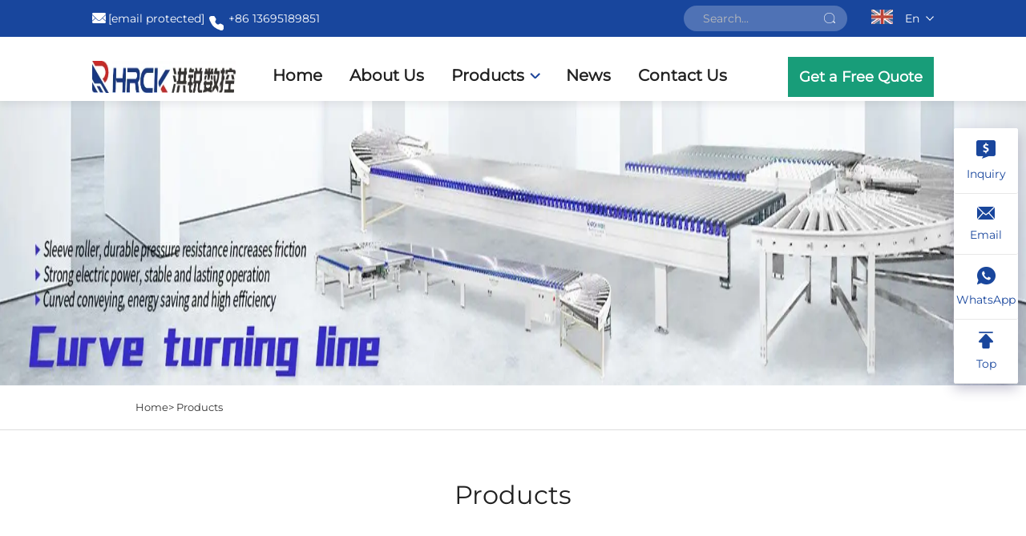

--- FILE ---
content_type: text/html; charset=utf-8
request_url: https://www.hongruis.com/Products_59
body_size: 12839
content:
<!DOCTYPE html>
<html>
  <head>
<meta http-equiv="Content-Type" content="text/html;charset=UTF-8">
<meta name="referrer" content="no-referrer-when-downgrade">
    <meta http-equiv="X-UA-Compatible" content="IE=edge,chrome=1">
    <meta content="text/html; charset=utf-8" http-equiv="Content-Type">
    <meta name="viewport" content="width=device-width, initial-scale=1.0, maximum-scale=1.0, user-scalable=no">
    <title>
      Products
      , Wholesale
      Products
      Suppliers and Manufacturers -
      Foshan Nanhai Hongrui Machinery Manufacturing Co., Ltd.
    </title>
    <meta name="keywords" content="China Edge banding machine conveyor, Sanding machine conveyor, CNC cutting machine conveyor, Edge banding machine conveyor, Sanding machine conveyor, CNC cutting machine conveyor Factory, Edge banding machine conveyor, Sanding machine conveyor, CNC cutting machine conveyor Price">
    <meta name="description" content="China’s top 3 maker in woodworking transportation equipment industry, setting industry standards,national high-tech enterprise for 9 yrs, over 1000 proven designs &amp; solutions.">
  <link rel="shortcut icon" href="https://shopcdnpro.grainajz.com/template/542_542_Hongrui15/images/favicon.ico">
    <link href="https://shopcdnpro.grainajz.com/template/542_542_Hongrui15/css/public.css" type="text/css" rel="stylesheet">
    <link href="https://shopcdnpro.grainajz.com/template/542_542_Hongrui15/css/goods_list.css" type="text/css" rel="stylesheet">
    <link href="https://shopcdnpro.grainajz.com/template/542_542_Hongrui15/css/jquery.fancybox.css" type="text/css" rel="stylesheet">  
    <script defer type="text/javascript" src="https://shopcdnpro.grainajz.com/template/542_542_Hongrui15/js/jquery.js"></script>
  

<script>
    window.dataLayer = window.dataLayer || [];
    function gtag() { dataLayer.push(arguments); }

    // 1. 每个页面先默认 不同意追踪 及 不接受 cookie
    gtag('consent', 'default', {
        analytics_storage: 'denied',
        ad_storage: 'denied',
        ad_user_data: 'denied',
        ad_personalization: 'denied',
        wait_for_update: 500, // wait for an update signal to overwrite, if any. (for waiting CMP)
        region: [
            'AT', 'BE', 'BG', 'CY', 'CZ', 'DE', 'DK', 'EE', 'ES', 'FI', 'FR', 'GR', 'HR', 'HU', 'IE', 'IS', 'IT', 'LI', 'LT', 'LU', 'LV', 'MT', 'NL', 'NO', 'PL', 'PT', 'RO', 'SE', 'SI', 'SK'
        ] // apply default to specific regions only
    });

    // 1.a 其它可选的设置
    gtag('set', 'url_passthrough', true); // improve tracking via querystring info when consent is denied
    gtag('set', 'ads_data_redaction', true); // further remove ads click info when ad_storage is denied
</script>

<script>
    // 2. 根据用户之前是否同意的选项 在每个页面自动触发 代码同意追踪 及 cookie
    if (localStorage['gtag.consent.option'] !== undefined) {
        const option = JSON.parse(localStorage['gtag.consent.option']);
        gtag('consent', 'update', option);
    }
</script>


<script>
    // 按钮的代码 给用户 同意 cookie
    document.addEventListener('click', function (e) {
        const btnAcceptCookie = e.target.closest('.cookie-policy__accept-button'); //同意按钮
        if (btnAcceptCookie === null) return;

        const option = {
            'analytics_storage': 'granted',
            'ad_storage': 'granted',
            'ad_user_data': 'granted',
            'ad_personalization': 'granted'
        };
        gtag('consent', 'update', option);

        // 3. 保存并记录用户是否同意的选项 以便下一页面自动选择是否同意 cookie
        localStorage['gtag.consent.option'] = JSON.stringify(option);
    });
</script>

<link rel="canonical" href="https://www.hongruis.com/Products_59">
<link rel="alternate" hreflang="x-default" href="https://www.hongruis.com/Products_59">
<link rel="alternate" hreflang="en" href="https://www.hongruis.com/Products_59">
<link rel="alternate" hreflang="ar" href="https://www.hongruis.com/ar/Products_59">
<link rel="alternate" hreflang="bg" href="https://www.hongruis.com/bg/Products_59">
<link rel="alternate" hreflang="hr" href="https://www.hongruis.com/hr/Products_59">
<link rel="alternate" hreflang="cs" href="https://www.hongruis.com/cs/Products_59">
<link rel="alternate" hreflang="da" href="https://www.hongruis.com/da/Products_59">
<link rel="alternate" hreflang="nl" href="https://www.hongruis.com/nl/Products_59">
<link rel="alternate" hreflang="fi" href="https://www.hongruis.com/fi/Products_59">
<link rel="alternate" hreflang="fr" href="https://www.hongruis.com/fr/Products_59">
<link rel="alternate" hreflang="de" href="https://www.hongruis.com/de/Products_59">
<link rel="alternate" hreflang="it" href="https://www.hongruis.com/it/Products_59">
<link rel="alternate" hreflang="ja" href="https://www.hongruis.com/ja/Products_59">
<link rel="alternate" hreflang="ko" href="https://www.hongruis.com/ko/Products_59">
<link rel="alternate" hreflang="no" href="https://www.hongruis.com/no/Products_59">
<link rel="alternate" hreflang="pl" href="https://www.hongruis.com/pl/Products_59">
<link rel="alternate" hreflang="pt" href="https://www.hongruis.com/pt/Products_59">
<link rel="alternate" hreflang="ro" href="https://www.hongruis.com/ro/Products_59">
<link rel="alternate" hreflang="ru" href="https://www.hongruis.com/ru/Products_59">
<link rel="alternate" hreflang="es" href="https://www.hongruis.com/es/Products_59">
<link rel="alternate" hreflang="sv" href="https://www.hongruis.com/sv/Products_59">
<link rel="alternate" hreflang="tl" href="https://www.hongruis.com/tl/Products_59">
<link rel="alternate" hreflang="he" href="https://www.hongruis.com/iw/Products_59">
<link rel="alternate" hreflang="id" href="https://www.hongruis.com/id/Products_59">
<link rel="alternate" hreflang="lv" href="https://www.hongruis.com/lv/Products_59">
<link rel="alternate" hreflang="sk" href="https://www.hongruis.com/sk/Products_59">
<link rel="alternate" hreflang="sq" href="https://www.hongruis.com/sq/Products_59">
<link rel="alternate" hreflang="et" href="https://www.hongruis.com/et/Products_59">
<link rel="alternate" hreflang="gl" href="https://www.hongruis.com/gl/Products_59">
<link rel="alternate" hreflang="hu" href="https://www.hongruis.com/hu/Products_59">
<link rel="alternate" hreflang="tr" href="https://www.hongruis.com/tr/Products_59">
<link rel="alternate" hreflang="fa" href="https://www.hongruis.com/fa/Products_59">
<link rel="alternate" hreflang="ms" href="https://www.hongruis.com/ms/Products_59">
<link rel="alternate" hreflang="ga" href="https://www.hongruis.com/ga/Products_59">
<link rel="alternate" hreflang="hy" href="https://www.hongruis.com/hy/Products_59">
<link rel="alternate" hreflang="az" href="https://www.hongruis.com/az/Products_59">
<link rel="alternate" hreflang="ka" href="https://www.hongruis.com/ka/Products_59">
<link rel="alternate" hreflang="bs" href="https://www.hongruis.com/bs/Products_59">
<link rel="alternate" hreflang="la" href="https://www.hongruis.com/la/Products_59">
<link rel="alternate" hreflang="kk" href="https://www.hongruis.com/kk/Products_59">
      <style>
        .h1 {
          font-size: 36px;
          font-weight: 700;
          color: var(--title-text-color, #000);
          font-family: var(--title-font-family);
        }
        @media only screen and (max-width: 767px) {
          .h1 {
            font-size: 22px;
          }
        }
      </style>
    
    
    
    
      <!-- Google Tag Manager -->
      <script>(function(w,d,s,l,i){w[l]=w[l]||[];w[l].push({'gtm.start':
      new Date().getTime(),event:'gtm.js'});var f=d.getElementsByTagName(s)[0],
      j=d.createElement(s),dl=l!='dataLayer'?'&l='+l:'';j.async=true;j.src=
      'https://www.googletagmanager.com/gtm.js?id='+i+dl;f.parentNode.insertBefore(j,f);
      })(window,document,'script','dataLayer','GTM-TK9VTDST');</script>
      <!-- End Google Tag Manager -->
    
    
    <script>
      var gtmTimeCount = new Date().getTime();
      function getTimeZone() {
        var ot = -new Date().getTimezoneOffset() / 60;
        var tz;
        if (ot >= 0) {
          tz = 'UTC+' + ot;
        } else {
          tz = 'UTC' + ot;
        }
        return tz;
      }
      function trackError(params) {
        params.userAgent = (typeof navigator !== 'undefined' && navigator.userAgent) || 'unknown';
        params.platform = (typeof navigator !== 'undefined' && navigator.platform) || 'unknown';
        params.window = (typeof window !== 'undefined' && window.innerWidth + 'x' + window.innerHeight) || 'unknown';
        params.timeZone = getTimeZone();
        params.costTime = new Date().getTime() - gtmTimeCount;
        fetch(
          'https://shops-event.datasanalytics.com/' +
            window.location.host +
            window.location.pathname +
            window.location.search,
          {
            method: 'POST',
            mode: 'cors',
            headers: {
              'Content-Type': 'application/json',
            },
            body: JSON.stringify(params),
          },
        ).catch((error) => {
          console.log('errorTrack', error);
        });
      }
      try {
        // 存储数据到 localStorage，并设置有效期
        function setLocalStorageWithExpiry(key, value, ttlDays = 7) {
          const expiryDate = new Date().getTime() + ttlDays * 24 * 60 * 60 * 1000; // ttlDays 转为毫秒
          const data = {
            value: value,
            expiry: expiryDate,
          };
          localStorage.setItem(key, JSON.stringify(data));
        }
        // 从 localStorage 获取数据，如果已过期则删除该项
        function getLocalStorageWithExpiry(key) {
          try {
            const item = localStorage.getItem(key);
            if (!item) return null; // 如果没有数据，返回 null
            const parsedItem = JSON.parse(item);
            const currentTime = new Date().getTime();
            // 如果缓存数据过期，则删除并返回 null
            if (currentTime > parsedItem.expiry) {
              localStorage.removeItem(key);
              return null;
            }
            return parsedItem.value;
          } catch (error) {
            console.log(error);
            return null;
          }
        }
        var _paq = (window._paq = window._paq || []);
        var xm_gclid =
          window.location.search &&
          (new URLSearchParams(window.location.search).get('gadid') ||
            new URLSearchParams(window.location.search).get('gclid'));
        if (xm_gclid) {
          setLocalStorageWithExpiry('XM_TRACE_AD', xm_gclid);
          var domain = window.location.hostname;
          var searchParams = new URLSearchParams();
          searchParams.set('gclid', xm_gclid);
          searchParams.set('domain', domain);
          var url = 'https://cms.xiaoman.cn/shop-api/External/Gclid?' + searchParams.toString();
          fetch(url, { method: 'GET' });
        }
        /* tracker methods like "setCustomDimension" should be called before "trackPageView" */
        var parseCookie = (value) =>
          value
            .split(';')
            .map((v) => v.split('='))
            .reduce((acc, v) => {
              acc[decodeURIComponent(v[0].trim())] = decodeURIComponent(
                (v[1] || '').trim(),
              );
              return acc;
            }, {});
        var gclid =
          xm_gclid ||
          parseCookie(document.cookie).gclid ||
          getLocalStorageWithExpiry('XM_TRACE_AD');
        if (gclid) {
          _paq.push([
            'setCustomDimension',
            (customDimensionId = 4),
            (customDimensionValue = gclid),
          ]);
        }
        _paq.push(['setDocumentTitle', document.domain + '/' + document.title]);
        _paq.push(['setCookieDomain', '*.hongruis.com']);
        _paq.push(['trackPageView']);
        _paq.push(['enableLinkTracking']);
      
        var u = 'https://matomo.datasanalytics.com/';
        _paq.push(['setTrackerUrl', u + 'matomo.php']);
        _paq.push(['setSiteId', '295']);
      
        (function (w, d, s, l, i) {
          w[l] = w[l] || [];
          w[l].push({ 'gtm.start': new Date().getTime(), event: 'gtm.js' });
          var f = d.getElementsByTagName(s)[0],
            j = d.createElement(s),
            dl = l != 'dataLayer' ? '&l=' + l : '';
          j.async = true;
          j.src = 'https://www.googletagmanager.com/gtm.js?id=' + i + dl;
      
          j.onload = () => {
            console.log('mtm-sdk-load-track-success');
          };
          j.onerror = (e) => {
            trackError({
              type: 'MTM_SDK_LOAD_TRACK',
              src: 'https://www.googletagmanager.com/gtm.js?id=' + i + dl,
              code: -1004,
              errorSrc: (e && e.target && e.target.src) || '',
            });
            console.error('mtm-sdk-load-track-error');
          };
      
          f.parentNode.insertBefore(j, f);
      
          window.addEventListener('DOMContentLoaded', function () {
            function checkMtmScript() {
              try {
                var scripts = document.getElementsByTagName('script');
                var found = false;
                for (var i = 0; i < scripts.length; i++) {
                  var src = scripts[i].src || '';
                  if (
                    src.indexOf('/tpl-common/common/js/matomo.js') !== -1 ||
                    src.indexOf('dataLayerShops') !== -1
                  ) {
                    found = true;
                    break;
                  }
                }
                if (!found) {
                  trackError({
                    type: 'MTM_SDK_LOAD_TRACK',
                    src: '',
                    code: -1007,
                  });
                }
              } catch (error) {
                console.log(error);
              }
            }
            checkMtmScript();
          });
        })(window, document, 'script', 'dataLayerShops', 'GTM-W6P22J4W');
      } catch (error) {
        console.error('mtm-sdk-load-track-error', error);
        trackError({
          type: 'MTM_SDK_LOAD_TRACK',
          code: -1008,
          error: error,
        });
      }
      
      </script>
    
  </head>

  <body>
      <!-- Google Tag Manager (noscript) -->
      <noscript><iframe src="https://www.googletagmanager.com/ns.html?id=GTM-TK9VTDST" height="0" width="0" style="display:none;visibility:hidden"></iframe></noscript>
      <!-- End Google Tag Manager (noscript) -->
    
    
    <link rel="stylesheet" type="text/css" href="https://shopcdnpro.grainajz.com/template/542_542_Hongrui15/css/form.css">
<link rel="stylesheet" type="text/css" href="https://shopcdnpro.grainajz.com/template/542_542_Hongrui15/components/head/index.css">




<section class="head-top-guanxiang">
  <div class="container wp">
    <div class="head-fl">
      <span>
        <img src="https://shopcdnpro.grainajz.com/template/51_huake_21/images/mail.png" alt="email">
        <a href="/cdn-cgi/l/email-protection#87e3e6eef4fec7efe8e9e0f5f2eef4a9e4e8ea"><b><span class="__cf_email__" data-cfemail="1f7b7e766c665f777071786d6a766c317c7072">[email&#160;protected]</span></b></a>
      </span>
      <span>
        <img src="https://shopcdnpro.grainajz.com/542/upload/sort/069d396b59d8e0ae8d91853e9711c725f17fa6b6047380efe95dc766be81cabc.png" alt="tel" style="    margin-top: 17px;
        margin-right: 0px;">
        <a href="tel:8613695189851"><b>+86 13695189851</b></a>
      </span>
    </div>
    <div class="head-fr">
      <div class="head-searchbg search-box-only">
        <form method="post" action="javascript:void(0)">
          <input type="hidden" name="type" value="product">
          <input type="text" name="keys" placeholder="Search...">
          <button type="submit" aria-label="submit" class="submit_btn"></button>
        </form>
      </div>
      <div class="lang-show-guanxiang">
        
        <a class="show-current" href="https://www.hongruis.com/en/Products" aria-label="en">
          <img src="https://shopcdnpro.grainajz.com/template/40_flag/flag/en.png" alt="EN">
          <span>En</span>
        </a>
        <div class="lang-hide language-switch">
          
            <a href="https://www.hongruis.com/Products" data-lang="en" aria-label="en" rel="nofollow">
              <img src="https://shopcdnpro.grainajz.com/template/40_flag/flag/en.png" alt="en"><span>EN</span>
            </a>
          
            <a href="https://www.hongruis.com/ar/Products" data-lang="ar" aria-label="ar" rel="nofollow">
              <img src="https://shopcdnpro.grainajz.com/template/40_flag/flag/ar.png" alt="ar"><span>AR</span>
            </a>
          
            <a href="https://www.hongruis.com/bg/Products" data-lang="bg" aria-label="bg" rel="nofollow">
              <img src="https://shopcdnpro.grainajz.com/template/40_flag/flag/bg.png" alt="bg"><span>BG</span>
            </a>
          
            <a href="https://www.hongruis.com/hr/Products" data-lang="hr" aria-label="hr" rel="nofollow">
              <img src="https://shopcdnpro.grainajz.com/template/40_flag/flag/hr.png" alt="hr"><span>HR</span>
            </a>
          
            <a href="https://www.hongruis.com/cs/Products" data-lang="cs" aria-label="cs" rel="nofollow">
              <img src="https://shopcdnpro.grainajz.com/template/40_flag/flag/cs.png" alt="cs"><span>CS</span>
            </a>
          
            <a href="https://www.hongruis.com/da/Products" data-lang="da" aria-label="da" rel="nofollow">
              <img src="https://shopcdnpro.grainajz.com/template/40_flag/flag/da.png" alt="da"><span>DA</span>
            </a>
          
            <a href="https://www.hongruis.com/nl/Products" data-lang="nl" aria-label="nl" rel="nofollow">
              <img src="https://shopcdnpro.grainajz.com/template/40_flag/flag/nl.png" alt="nl"><span>NL</span>
            </a>
          
            <a href="https://www.hongruis.com/fi/Products" data-lang="fi" aria-label="fi" rel="nofollow">
              <img src="https://shopcdnpro.grainajz.com/template/40_flag/flag/fi.png" alt="fi"><span>FI</span>
            </a>
          
            <a href="https://www.hongruis.com/fr/Products" data-lang="fr" aria-label="fr" rel="nofollow">
              <img src="https://shopcdnpro.grainajz.com/template/40_flag/flag/fr.png" alt="fr"><span>FR</span>
            </a>
          
            <a href="https://www.hongruis.com/de/Products" data-lang="de" aria-label="de" rel="nofollow">
              <img src="https://shopcdnpro.grainajz.com/template/40_flag/flag/de.png" alt="de"><span>DE</span>
            </a>
          
            <a href="https://www.hongruis.com/it/Products" data-lang="it" aria-label="it" rel="nofollow">
              <img src="https://shopcdnpro.grainajz.com/template/40_flag/flag/it.png" alt="it"><span>IT</span>
            </a>
          
            <a href="https://www.hongruis.com/ja/Products" data-lang="ja" aria-label="ja" rel="nofollow">
              <img src="https://shopcdnpro.grainajz.com/template/40_flag/flag/ja.png" alt="ja"><span>JA</span>
            </a>
          
            <a href="https://www.hongruis.com/ko/Products" data-lang="ko" aria-label="ko" rel="nofollow">
              <img src="https://shopcdnpro.grainajz.com/template/40_flag/flag/ko.png" alt="ko"><span>KO</span>
            </a>
          
            <a href="https://www.hongruis.com/no/Products" data-lang="no" aria-label="no" rel="nofollow">
              <img src="https://shopcdnpro.grainajz.com/template/40_flag/flag/no.png" alt="no"><span>NO</span>
            </a>
          
            <a href="https://www.hongruis.com/pl/Products" data-lang="pl" aria-label="pl" rel="nofollow">
              <img src="https://shopcdnpro.grainajz.com/template/40_flag/flag/pl.png" alt="pl"><span>PL</span>
            </a>
          
            <a href="https://www.hongruis.com/pt/Products" data-lang="pt" aria-label="pt" rel="nofollow">
              <img src="https://shopcdnpro.grainajz.com/template/40_flag/flag/pt.png" alt="pt"><span>PT</span>
            </a>
          
            <a href="https://www.hongruis.com/ro/Products" data-lang="ro" aria-label="ro" rel="nofollow">
              <img src="https://shopcdnpro.grainajz.com/template/40_flag/flag/ro.png" alt="ro"><span>RO</span>
            </a>
          
            <a href="https://www.hongruis.com/ru/Products" data-lang="ru" aria-label="ru" rel="nofollow">
              <img src="https://shopcdnpro.grainajz.com/template/40_flag/flag/ru.png" alt="ru"><span>RU</span>
            </a>
          
            <a href="https://www.hongruis.com/es/Products" data-lang="es" aria-label="es" rel="nofollow">
              <img src="https://shopcdnpro.grainajz.com/template/40_flag/flag/es.png" alt="es"><span>ES</span>
            </a>
          
            <a href="https://www.hongruis.com/sv/Products" data-lang="sv" aria-label="sv" rel="nofollow">
              <img src="https://shopcdnpro.grainajz.com/template/40_flag/flag/sv.png" alt="sv"><span>SV</span>
            </a>
          
            <a href="https://www.hongruis.com/tl/Products" data-lang="tl" aria-label="tl" rel="nofollow">
              <img src="https://shopcdnpro.grainajz.com/template/40_flag/flag/tl.png" alt="tl"><span>TL</span>
            </a>
          
            <a href="https://www.hongruis.com/iw/Products" data-lang="iw" aria-label="iw" rel="nofollow">
              <img src="https://shopcdnpro.grainajz.com/template/40_flag/flag/iw.png" alt="iw"><span>IW</span>
            </a>
          
            <a href="https://www.hongruis.com/id/Products" data-lang="id" aria-label="id" rel="nofollow">
              <img src="https://shopcdnpro.grainajz.com/template/40_flag/flag/id.png" alt="id"><span>ID</span>
            </a>
          
            <a href="https://www.hongruis.com/lv/Products" data-lang="lv" aria-label="lv" rel="nofollow">
              <img src="https://shopcdnpro.grainajz.com/template/40_flag/flag/lv.png" alt="lv"><span>LV</span>
            </a>
          
            <a href="https://www.hongruis.com/sk/Products" data-lang="sk" aria-label="sk" rel="nofollow">
              <img src="https://shopcdnpro.grainajz.com/template/40_flag/flag/sk.png" alt="sk"><span>SK</span>
            </a>
          
            <a href="https://www.hongruis.com/sq/Products" data-lang="sq" aria-label="sq" rel="nofollow">
              <img src="https://shopcdnpro.grainajz.com/template/40_flag/flag/sq.png" alt="sq"><span>SQ</span>
            </a>
          
            <a href="https://www.hongruis.com/et/Products" data-lang="et" aria-label="et" rel="nofollow">
              <img src="https://shopcdnpro.grainajz.com/template/40_flag/flag/et.png" alt="et"><span>ET</span>
            </a>
          
            <a href="https://www.hongruis.com/gl/Products" data-lang="gl" aria-label="gl" rel="nofollow">
              <img src="https://shopcdnpro.grainajz.com/template/40_flag/flag/gl.png" alt="gl"><span>GL</span>
            </a>
          
            <a href="https://www.hongruis.com/hu/Products" data-lang="hu" aria-label="hu" rel="nofollow">
              <img src="https://shopcdnpro.grainajz.com/template/40_flag/flag/hu.png" alt="hu"><span>HU</span>
            </a>
          
            <a href="https://www.hongruis.com/tr/Products" data-lang="tr" aria-label="tr" rel="nofollow">
              <img src="https://shopcdnpro.grainajz.com/template/40_flag/flag/tr.png" alt="tr"><span>TR</span>
            </a>
          
            <a href="https://www.hongruis.com/fa/Products" data-lang="fa" aria-label="fa" rel="nofollow">
              <img src="https://shopcdnpro.grainajz.com/template/40_flag/flag/fa.png" alt="fa"><span>FA</span>
            </a>
          
            <a href="https://www.hongruis.com/ms/Products" data-lang="ms" aria-label="ms" rel="nofollow">
              <img src="https://shopcdnpro.grainajz.com/template/40_flag/flag/ms.png" alt="ms"><span>MS</span>
            </a>
          
            <a href="https://www.hongruis.com/ga/Products" data-lang="ga" aria-label="ga" rel="nofollow">
              <img src="https://shopcdnpro.grainajz.com/template/40_flag/flag/ga.png" alt="ga"><span>GA</span>
            </a>
          
            <a href="https://www.hongruis.com/hy/Products" data-lang="hy" aria-label="hy" rel="nofollow">
              <img src="https://shopcdnpro.grainajz.com/template/40_flag/flag/hy.png" alt="hy"><span>HY</span>
            </a>
          
            <a href="https://www.hongruis.com/az/Products" data-lang="az" aria-label="az" rel="nofollow">
              <img src="https://shopcdnpro.grainajz.com/template/40_flag/flag/az.png" alt="az"><span>AZ</span>
            </a>
          
            <a href="https://www.hongruis.com/ka/Products" data-lang="ka" aria-label="ka" rel="nofollow">
              <img src="https://shopcdnpro.grainajz.com/template/40_flag/flag/ka.png" alt="ka"><span>KA</span>
            </a>
          
            <a href="https://www.hongruis.com/bs/Products" data-lang="bs" aria-label="bs" rel="nofollow">
              <img src="https://shopcdnpro.grainajz.com/template/40_flag/flag/bs.png" alt="bs"><span>BS</span>
            </a>
          
            <a href="https://www.hongruis.com/la/Products" data-lang="la" aria-label="la" rel="nofollow">
              <img src="https://shopcdnpro.grainajz.com/template/40_flag/flag/la.png" alt="la"><span>LA</span>
            </a>
          
            <a href="https://www.hongruis.com/kk/Products" data-lang="kk" aria-label="kk" rel="nofollow">
              <img src="https://shopcdnpro.grainajz.com/template/40_flag/flag/kk.png" alt="kk"><span>KK</span>
            </a>
          
        </div>
      </div>
    </div>
  </div>
</section>
<!-- mobile -->
<header class="mobile-height-guanxiang"><meta http-equiv="Content-Type" content="text/html;charset=UTF-8">
  <div class="mobile-nav-guanxiang">
    <div class="m-navleft">
      <div class="m-navtap">
        <div class="m-navico-guanxiang">
          <img src="https://shopcdnpro.grainajz.com/template/542_542_Hongrui15/components/head/pics/mobile-nav.png" alt="Foshan Nanhai Hongrui Machinery Manufacturing Co., Ltd.">
        </div>
      </div>
    </div>
    <div class="m-navcenter">
      <a href="/" aria-label="home">
        <img src="https://shopcdnpro.grainajz.com/542/upload/sort/ffbf5102741f46d6cf085398064f369dfb2220e0d3a8a43126d83486a1f0b859.jpg" alt="Foshan Nanhai Hongrui Machinery Manufacturing Co., Ltd.">
      </a>
    </div>
    <div class="m-navright">
      <div class="href cd-popup-trigger">
        <a href="javascript:void(0);">Get Quote</a>
      </div>
    </div>
  </div>
</header>
<div class="m-navlist-guanxiang">

  
  
    <a aria-label="home" href="/">
      <img src="https://shopcdnpro.grainajz.com/542/upload/sort/ffbf5102741f46d6cf085398064f369dfb2220e0d3a8a43126d83486a1f0b859.jpg" alt="Foshan Nanhai Hongrui Machinery Manufacturing Co., Ltd.">
    </a>
    <span>×</span>
      
      
      
  
    
      <div class="m-navlistcon">
        <span>
          <a href="/About-us">About Us</a>
        </span>
      </div>
    
  
    
      <div class="m-navlistcon">
        <span class="m-xiala-guanxiang">
          <a class="on">Products</a>
          <i><img src="https://shopcdnpro.grainajz.com/template/542_542_Hongrui15/components/head/pics/down.png" alt="down"></i>
        </span>
        <ul>
          
            <li>
              <a href="/Product-equipment-application">Product equipment application</a>
            </li>
          
            <li>
              <a href="/Process-section-connection-plan412">Process section connection plan</a>
            </li>
          
            <li>
              <a href="/Production-line-solutions">Production line solutions</a>
            </li>
          
        </ul>
      </div>
    
  
    
      <div class="m-navlistcon">
        <span>
          <a href="/News">News</a>
        </span>
      </div>
    
  
    
      <div class="m-navlistcon">
        <span>
          <a href="/Contact-us">Contact Us</a>
        </span>
      </div>
    
  
</div>
<!-- 询盘弹出 -->
<div class="cd-popup">
  <div class="div_info crm-form">
    <a href="#" aria-label="close" class="cd-popup-close img-replace">×</a>
    <h3>Get in touch</h3>
    <form>
      <input type="hidden" value="" id="pagetitle" name="pagetitle">
      <input type="hidden" class="siteId" name="siteId" value="8JsFs86i%2FQvLJ3%2B7pek6wg%3D%3D">
      <input type="hidden" class="clientId" name="clientId" value="VuGRGHX0frT0NIEmsJ87vA%3D%3D">
      <div class="input-position">
        <input type="text" name="company" placeholder="Name">
      </div>
      <div class="input-position">
        <input type="email" name="email" placeholder="Your e-mail*">
      </div>
      <textarea name="message" placeholder="Please provide specific consultation information so that we can better help you ..."></textarea>
      <button type="submit" class="create-form-submit">Submit</button>
    </form>
  </div>
</div>
<header class="header-height-guanxiang"><meta http-equiv="Content-Type" content="text/html;charset=UTF-8">
  <div class="header-guanxiang">
    <div class="container wp">
      <div class="head-logo">
        <a href="/" aria-label="home">
          <img src="https://shopcdnpro.grainajz.com/542/upload/sort/ffbf5102741f46d6cf085398064f369dfb2220e0d3a8a43126d83486a1f0b859.jpg" alt="Foshan Nanhai Hongrui Machinery Manufacturing Co., Ltd.">
        </a>
      </div>
      <div class="head-nav-guanxiang">
        <ul>
          <li>
            <a href="/">Home</a>
          </li>
          
            
              <li>
                <a href="/About-us">About Us</a>
              </li>
            
          
            
              <li class="down  current ">
                <a>Products</a>
                
                  <div class="dropbox">
                    <div class="wp">
                      
                          <div class="item">
                            <h5><a href="/Product-equipment-application">Product equipment application</a></h5>
                            <dl>
                              
                                <dt style="margin-top: 20px;"><a href="/Gantry-crane-equipment-series349">Gantry crane equipment series</a></dt>
                                
                              
                                <dt style="margin-top: 20px;"><a href="/Edge-banding-machine-equipment-series363">Edge banding machine equipment series</a></dt>
                                
                              
                                <dt style="margin-top: 20px;"><a href="/Six-sided-drilling-equipment-series287">Six sided drilling equipment series</a></dt>
                                
                              
                                <dt style="margin-top: 20px;"><a href="/Sorting-line-equipment-series459">Sorting line equipment series</a></dt>
                                
                              
                                <dt style="margin-top: 20px;"><a href="/Rgv-device-series100">RGV device series</a></dt>
                                
                              
                                <dt style="margin-top: 20px;"><a href="/Power-conveying-equipment-series883">Power conveying equipment series</a></dt>
                                
                              
                                <dt style="margin-top: 20px;"><a href="/Flipper-equipment-series499">Flipper equipment series</a></dt>
                                
                              
                                <dt style="margin-top: 20px;"><a href="/Chain-conveyor-equipment-series637">Chain conveyor equipment series</a></dt>
                                
                              
                                <dt style="margin-top: 20px;"><a href="/Four-sided-planer-loading-and-unloading-equipment-series412">Four sided planer loading and unloading equipment series</a></dt>
                                
                              
                                <dt style="margin-top: 20px;"><a href="/Belt-conveyor-equipment-series370">Belt conveyor equipment series</a></dt>
                                
                              
                                <dt style="margin-top: 20px;"><a href="/Air-flotation-equipment-series951">Air flotation equipment series</a></dt>
                                
                              
                                <dt style="margin-top: 20px;"><a href="/Non-powered-conveying-series">Non powered conveying series</a></dt>
                                
                              
                                <dt style="margin-top: 20px;"><a href="/Rail-transit-vehicle-equipment-series882">Rail Transit Vehicle Equipment Series</a></dt>
                                
                              
                                <dt style="margin-top: 20px;"><a href="/Elevator-equipment-series180">Elevator equipment series</a></dt>
                                
                              
                                <dt style="margin-top: 20px;"><a href="/Dust-cleaning-series795">Dust cleaning series</a></dt>
                                
                              
                                <dt style="margin-top: 20px;"><a href="/Drum-series383">Drum series</a></dt>
                                
                              
                            </dl>
                          </div>
                      
                          <div class="item">
                            <h5><a href="/Process-section-connection-plan412">Process section connection plan</a></h5>
                            <dl>
                              
                                <dt style="margin-top: 20px;"><a href="/Cutting-process-section">Cutting process section</a></dt>
                                
                              
                                <dt style="margin-top: 20px;"><a href="/Edge-sealing-process-section">Edge sealing process section</a></dt>
                                
                              
                                <dt style="margin-top: 20px;"><a href="/Drilling-process-section">Drilling process section</a></dt>
                                
                              
                            </dl>
                          </div>
                      
                          <div class="item">
                            <h5><a href="/Production-line-solutions">Production line solutions</a></h5>
                            <dl>
                              
                                <dt style="margin-top: 20px;"><a href="/Intelligent-production-line-for-wooden-doors">Intelligent production line for wooden doors</a></dt>
                                
                              
                                <dt style="margin-top: 20px;"><a href="/Customized-furniture-production-line">Customized furniture production line</a></dt>
                                
                              
                                <dt style="margin-top: 20px;"><a href="/Unmanned-production-line-for-panel-furniture">Unmanned production line for panel furniture</a></dt>
                                
                              
                                <dt style="margin-top: 20px;"><a href="/Intelligent-sorting-line">Intelligent sorting line</a></dt>
                                
                              
                                <dt style="margin-top: 20px;"><a href="/Packaging-production-line">Packaging production line</a></dt>
                                
                              
                            </dl>
                          </div>
                      
                    </div>
                  </div>
                
              </li>
            
          
            
              <li>
                <a href="/News">News</a>
              </li>
            
          
            
              <li>
                <a href="/Contact-us">Contact Us</a>
              </li>
            
          
        </ul>
      </div>
      <div class="href">
        <a href="javascript:void(0);" class="cd-popup-trigger">Get a Free Quote</a>
      </div>
    </div>
  </div>
</header>

<script data-cfasync="false" src="/cdn-cgi/scripts/5c5dd728/cloudflare-static/email-decode.min.js"></script><script defer type="text/javascript" src="https://shopcdnpro.grainajz.com/template/542_542_Hongrui15/js/form.js"></script>
<script defer type="text/javascript" src="https://shopcdnpro.grainajz.com/template/542_542_Hongrui15/components/head/index.js"></script>
    

    
    <link rel="stylesheet" type="text/css" href="https://shopcdnpro.grainajz.com/template/542_542_Hongrui15/components/guanxiang_sidebanner/index.css">

<section class="small-banner-guanxiang">
  <img src="https://shopcdnpro.grainajz.com/542/upload/sort/f215b9efe21b9f3f354f668c937715bc587f860de22846170fb1684ebc621a75.jpg" alt="Products">
</section>
<section class="crumbs-guanxiang">
  <div class="wp">
    <a href="/" rel="nofollow">Home&gt;</a>
    
    <a href="/Products">Products</a>
  </div>
</section>
    

    <section class="goods-iso padding-top">
      <div class="wp">
        <div class="title">
          <h1>Products</h1>
          <p></p>
        </div>
        <ul class="container lg-03">
          
            <li>
              <span>
                <a href="/product-precision-wood-management-automated-lifting-buffer-warehouse"><img src="https://sc04.alicdn.com/kf/Hf3ee3c2c2fb943f381b2f1db2493d960P.jpg" alt="Precision wood management: automated lifting buffer warehouse"></a>
              </span>
              <h3>
                <a href="/product-precision-wood-management-automated-lifting-buffer-warehouse">Precision wood management: automated lifting buffer warehouse</a>
              </h3>
              <p></p>
            </li>
          
            <li>
              <span>
                <a href="/product-intelligent-wood-processing-dynamic-transportation-cache-warehouse-for-wood-workers"><img src="https://sc04.alicdn.com/kf/H2b4949bd852a4b6fa7ec9502d480132d9.jpg" alt="Intelligent Wood Processing: Dynamic Transportation Cache Warehouse for Wood Workers"></a>
              </span>
              <h3>
                <a href="/product-intelligent-wood-processing-dynamic-transportation-cache-warehouse-for-wood-workers">Intelligent Wood Processing: Dynamic Transportation Cache Warehouse for Wood Workers</a>
              </h3>
              <p></p>
            </li>
          
            <li>
              <span>
                <a href="/product-precise-wood-management-automatic-lifting-cache-bin"><img src="https://sc04.alicdn.com/kf/H288a4fd20c014430a73156b9f6d429f90.jpg" alt="Precise wood management, automatic lifting cache bin"></a>
              </span>
              <h3>
                <a href="/product-precise-wood-management-automatic-lifting-cache-bin">Precise wood management, automatic lifting cache bin</a>
              </h3>
              <p></p>
            </li>
          
            <li>
              <span>
                <a href="/product-revolutionize-material-handling-with-forklift-roller-ground-conveyors"><img src="https://sc04.alicdn.com/kf/H875bb4bf653d41efba64d43e9d573e2d0.jpg" alt="Revolutionize Material Handling with Forklift Roller Ground Conveyors"></a>
              </span>
              <h3>
                <a href="/product-revolutionize-material-handling-with-forklift-roller-ground-conveyors">Revolutionize Material Handling with Forklift Roller Ground Conveyors</a>
              </h3>
              <p></p>
            </li>
          
            <li>
              <span>
                <a href="/product-efficient-forklift-driven-roller-handling-elevate-transport-excel"><img src="https://sc04.alicdn.com/kf/H8eeca99541bf479ebdb3d8a976f097b4g.jpg" alt="Efficient Forklift-Driven Roller Handling: Elevate, Transport, Excel"></a>
              </span>
              <h3>
                <a href="/product-efficient-forklift-driven-roller-handling-elevate-transport-excel">Efficient Forklift-Driven Roller Handling: Elevate, Transport, Excel</a>
              </h3>
              <p></p>
            </li>
          
            <li>
              <span>
                <a href="/product-elevate-efficiency-with-forklift-roller-platforms-for-seamless-material-movement"><img src="https://sc04.alicdn.com/kf/H07e389ed7d5a459abadf87b49d38e93df.jpg" alt="Elevate Efficiency with Forklift Roller Platforms for Seamless Material Movement"></a>
              </span>
              <h3>
                <a href="/product-elevate-efficiency-with-forklift-roller-platforms-for-seamless-material-movement">Elevate Efficiency with Forklift Roller Platforms for Seamless Material Movement</a>
              </h3>
              <p></p>
            </li>
          
        </ul>
        
          <link rel="stylesheet" type="text/css" href="https://shopcdnpro.grainajz.com/template/542_542_Hongrui15/css/pagesize.css">
          <div id="pagesize"><ul>
                <li><a href="/Products_58" class="">PREV</a></li>                <li><a href="/Products">1 </a></li>
                <li><span>...</span></li>
                <li><a href="/Products_57" class="">57</a></li>
                <li><a href="/Products_58" class="">58</a></li>
                <li><a href="/Products_59" class=" active">59</a></li>
                <li><a href="/Products_60" class="">60</a></li>
                <li><a href="/Products_61" class="">61</a></li>
                <li><span>...</span></li>
                <li><a href="/Products_170">170</a></li>
                <li><a href="/Products_60" class="">NEXT</a></li>
                
                
                </ul></div>
        
      </div>
    </section>

    <section class="wp tit-text padding-top">
      <div class="container">
        <h2>Our Product Features</h2>
      </div>
    </section>

    
    
    
    <section class="goods-chara goods-iso wp">
      <div class="container">
        <div class="title">
          <h2>What are the Characteristics of Our Products</h2>
          <p>The company stands out from other manufacturers not only because of the materials we use and the delivery systems we provide,but also because we emphasize attention to detail. Due to our focus on precise detail control,we have gained a good reputation in the panel furniture conveying industry.</p>
        </div>
        <div class="swiper-container">
          <ul class="swiper-wrapper">
            
              <li class="swiper-slide">
                <span><img src="https://shopcdnpro.grainajz.com/542/upload/ad/921968ec315948b812cd9137fc3d4ee55eac339729fba70336b1ce0954bb8351.jpg" alt="Customized design and flexibility"></span>
                <h3>Customized design and flexibility</h3>
                
              </li>
            
              <li class="swiper-slide">
                <span><img src="https://shopcdnpro.grainajz.com/542/upload/ad/26df366d2b7781b4f5244a2544fd4c3745c5b04ca350616feffe1afa76911838.jpg" alt="High performance and reliability"></span>
                <h3>High performance and reliability</h3>
                
              </li>
            
          </ul>
        </div>
        <div class="home-scenarioshd">
          <div class="home-ny">
            <div class="swiper-button-prev"></div>
            <div class="swiper-button-next"></div>
            <div class="swiper-pagination"></div>
          </div>
        </div>
      </div>
    </section>

    
    
    <section class="goods-step margin-top">
      <div class="container wp">
        <div class="goods-stepbd">
          
            <div class="title">
              <h2>What Quality Control Steps do We Have</h2>
              <p>Quality control is crucial,and in our company,we have the strictest inspection procedures in the same industry. Our experienced workers have continuously improved themselves over the past decade to ensure that our machines meet the highest standards of quality.</p>
              <div class="main-href">
                <a href="/Contact-us">Talk to Our Experts</a>
              </div>
            </div>
          
        </div>
        <div class="goods-stephd">
          <ul>
            
              <li class="on">
                <h3>Equipment</h3>
                <p>Our first-class equipment ensures the quality and safety of every machine</p>
              </li>
            
              <li>
                <h3>Workers With Experience</h3>
                <p>Our experienced workers pay meticulous attention to every detail during production.</p>
              </li>
            
              <li>
                <h3>Regulations We Follow</h3>
                <p>strictly adhere to industry regulations and standards,ensuringthe highest quality machines for our customers.</p>
              </li>
            
          </ul>
        </div>
      </div>
    </section>

    
    
    
    <section class="goods-certifications padding-top wp">
      <div class="container">
        <div class="title">
          <h2>What Certifications do We Have</h2>
          
        </div>
        <div class="list">
        <div class="swiper-container">
          <ul class="swiper-wrapper">
            
              <li class="swiper-slide">
                <a href="https://shopcdnpro.grainajz.com/542/upload/ad/162e77b3d694fd4892b2b66bf8566527293aa3a87002b65d9b4d3f1c044b9eb6.jpg" data-fancybox="images">
                  <img src="https://shopcdnpro.grainajz.com/542/upload/ad/162e77b3d694fd4892b2b66bf8566527293aa3a87002b65d9b4d3f1c044b9eb6.jpg" alt="ASME">
                </a>
              </li>
            
              <li class="swiper-slide">
                <a href="https://shopcdnpro.grainajz.com/542/upload/ad/516ae956a1cb4bb575f5214aac5e45eb72aed2c12d78f7d7fddd2dd9f7b669d3.jpg" data-fancybox="images">
                  <img src="https://shopcdnpro.grainajz.com/542/upload/ad/516ae956a1cb4bb575f5214aac5e45eb72aed2c12d78f7d7fddd2dd9f7b669d3.jpg" alt="DNV">
                </a>
              </li>
            
              <li class="swiper-slide">
                <a href="https://shopcdnpro.grainajz.com/542/upload/ad/7243abacc6ec8446a595033426efe9f05b4c363df932df436d5a4151965937dc.jpg" data-fancybox="images">
                  <img src="https://shopcdnpro.grainajz.com/542/upload/ad/7243abacc6ec8446a595033426efe9f05b4c363df932df436d5a4151965937dc.jpg" alt="Factory Certificates">
                </a>
              </li>
            
              <li class="swiper-slide">
                <a href="https://shopcdnpro.grainajz.com/542/upload/ad/060289ff9f3fba8fe16867ec65d6d645291506eabb6bc3af78bbdb26940cd35a.jpg" data-fancybox="images">
                  <img src="https://shopcdnpro.grainajz.com/542/upload/ad/060289ff9f3fba8fe16867ec65d6d645291506eabb6bc3af78bbdb26940cd35a.jpg" alt="Factory Certificates">
                </a>
              </li>
            
              <li class="swiper-slide">
                <a href="https://shopcdnpro.grainajz.com/542/upload/ad/179c99d334dfaead8914aae3c699ee2f8a2875c2f68e7a630460650e750c1b37.jpg" data-fancybox="images">
                  <img src="https://shopcdnpro.grainajz.com/542/upload/ad/179c99d334dfaead8914aae3c699ee2f8a2875c2f68e7a630460650e750c1b37.jpg" alt="Factory Certificates">
                </a>
              </li>
            
              <li class="swiper-slide">
                <a href="https://shopcdnpro.grainajz.com/542/upload/ad/34bea77c22e67d1dcc1882b604788d0d7aee1d60a671cd2b528b8d44cb70aab0.jpg" data-fancybox="images">
                  <img src="https://shopcdnpro.grainajz.com/542/upload/ad/34bea77c22e67d1dcc1882b604788d0d7aee1d60a671cd2b528b8d44cb70aab0.jpg" alt="Design License Of Special Equipment">
                </a>
              </li>
            
              <li class="swiper-slide">
                <a href="https://shopcdnpro.grainajz.com/542/upload/ad/42d502c49b260d6564396453a9db21039a567d4fad8d887cb8b3cb807a82aa97.jpg" data-fancybox="images">
                  <img src="https://shopcdnpro.grainajz.com/542/upload/ad/42d502c49b260d6564396453a9db21039a567d4fad8d887cb8b3cb807a82aa97.jpg" alt="CHINA CLASSIFICATION SOCIETY CERTIFICATE OF WORKS APPROVAL">
                </a>
              </li>
            
              <li class="swiper-slide">
                <a href="https://shopcdnpro.grainajz.com/542/upload/ad/c9e061f619236d5d1b87966435eca787ada8082df00814ecc74c4d75e5e244c8.jpg" data-fancybox="images">
                  <img src="https://shopcdnpro.grainajz.com/542/upload/ad/c9e061f619236d5d1b87966435eca787ada8082df00814ecc74c4d75e5e244c8.jpg" alt="CHINA CLASSIFICATION SOCIETY CERTIFICATE OF WORKS APPROVAL">
                </a>
              </li>
            
          </ul>
        </div>
        <div class="cert-btn">
          <a href="container%20lg-03;" class="swiper-button-prev"><img src="https://shopcdnpro.grainajz.com/template/542_542_Hongrui15/images/arrowsl1a.png"></a>
          <a href="javascript:void(0);" class="swiper-button-next"><img src="https://shopcdnpro.grainajz.com/template/542_542_Hongrui15/images/arrowsr1a.png"></a>
        </div>
          </div>
      </div>
    </section>

    

   

    
    
    
    <section class="goods-service padding margin-top">
      <div class="container wp">
        <div class="title">
          <h2>What Services Can We Provide</h2>
          
        </div>
        <ul class="container lg-03">
          
            <li>
              <span></span>
              <h3>Pre-sale Service</h3>
              <p>In our company,we value customer experience and strive to provide the best pre-sales stock service.</p>
              <p>Our expert team can answer your questions, provide guidance, and work with you to find the perfect solution that meets your needs.</p>
            </li>
          
            <li>
              <span></span>
              <h3>Sale Service</h3>
              <p>Our expert team is committed to providing personalized services from consulting to delivery.</p>
              <p>Our commitment to quality extends to all aspects of our business, including sales.</p>
            </li>
          
            <li>
              <span></span>
              <h3>After-sales Service</h3>
              <p>We provide comprehensive after-sales service to ensure the smooth installation and operation of your conveying system.</p>
              <p>Our commitment to quality does not lie in sales.</p>
            </li>
          
        </ul>
      </div>
    </section>

    <section class="goods-tanktit about-tanktit padding-top">
      <div class="container">
        <div class="about-tanktitcon">
          <b><img src="https://shopcdnpro.grainajz.com/template/542_542_Hongrui15/images/yh.png"></b>
          <h2>Get the latest information on our products / solutions that meet your needs</h2>
          <div class="goods-send">
            <form method="post" action="javascript:void(0)" class="invite-form">
              <input type="email" name="email" placeholder="Your Email Address">
              <button type="submit" aria-label="submit"></button>
            </form>
          </div>
        </div>
      </div>
    </section>

    <section class="more-goods about-quality padding-top">
      <div class="container wp">
        <div class="title">
          <h2>More Products</h2>
          <!--
            <p>This is just placeholder text. Don’t be alarmed, this is just here to fill up space since your finalized copy isn’t ready yet. Once we have your content finalized, we’ll replace this placeholder text with your real content.</p>
          -->
        </div>
        <div class="quality-list swiper-container">
          <ul class="swiper-wrapper">
            
              <li class="swiper-slide">
                <span>
                  <a href="/product-other-woodworking-machinery-automatic-vacuum-panel-and-door-gantry-loading-stacker-machine"><img src="https://sc04.alicdn.com/kf/Hb7962fd2de7b4053b268fd796c2d857cA.jpg" alt="Other Woodworking Machinery Automatic Vacuum Panel And Door Gantry Loading Stacker Machine"></a>
                </span>
                <h3>
                  <a href="/product-other-woodworking-machinery-automatic-vacuum-panel-and-door-gantry-loading-stacker-machine">Other Woodworking Machinery Automatic Vacuum Panel And Door Gantry Loading Stacker Machine</a>
                </h3>
              </li>
            
              <li class="swiper-slide">
                <span>
                  <a href="/product-hongrui-unpowered-zinc-plated-steel-table-roller-conveyor-for-packing-finished-product"><img src="https://sc04.alicdn.com/kf/Hc0a5d354fc904a688bdb3ae593f6c733T.jpg" alt="Hongrui Unpowered Zinc-Plated Steel Table Roller Conveyor For Packing Finished Product"></a>
                </span>
                <h3>
                  <a href="/product-hongrui-unpowered-zinc-plated-steel-table-roller-conveyor-for-packing-finished-product">Hongrui Unpowered Zinc-Plated Steel Table Roller Conveyor For Packing Finished Product</a>
                </h3>
              </li>
            
              <li class="swiper-slide">
                <span>
                  <a href="/fixed-portable-stationary-platform-electric-hydraulic-scissor-lift-table"><img src="https://sc04.alicdn.com/kf/Hd85c761ac7be4a44a6bf18ca1dc5d8d4j.jpg" alt="Fixed Portable Stationary  Platform Electric Hydraulic Scissor Lift Table"></a>
                </span>
                <h3>
                  <a href="/fixed-portable-stationary-platform-electric-hydraulic-scissor-lift-table">Fixed Portable Stationary  Platform Electric Hydraulic Scissor Lift Table</a>
                </h3>
              </li>
            
              <li class="swiper-slide">
                <span>
                  <a href="/product-woodworking-sticking-machine-full-automatic-paper-lamination-line-for-two-sides"><img src="https://sc04.alicdn.com/kf/H9e89b777a15847c083a2ef5bf73bfbabR.jpg" alt="Woodworking Sticking Machine Full Automatic Paper Lamination Line For Two Sides"></a>
                </span>
                <h3>
                  <a href="/product-woodworking-sticking-machine-full-automatic-paper-lamination-line-for-two-sides">Woodworking Sticking Machine Full Automatic Paper Lamination Line For Two Sides</a>
                </h3>
              </li>
            
              <li class="swiper-slide">
                <span>
                  <a href="/product-heavy-duty-steel-gravity-roller-from-china-roller-manufacture-idler--conveyor-roller"><img src="https://sc04.alicdn.com/kf/H2ffbbcd2cf284013bed2b38c53b352f2i.jpg" alt="Heavy Duty Steel Gravity Roller From China Roller Manufacture Idler Conveyor Roller"></a>
                </span>
                <h3>
                  <a href="/product-heavy-duty-steel-gravity-roller-from-china-roller-manufacture-idler--conveyor-roller">Heavy Duty Steel Gravity Roller From China Roller Manufacture Idler Conveyor Roller</a>
                </h3>
              </li>
            
              <li class="swiper-slide">
                <span>
                  <a href="/product-professional-custom-transportation-straight-running-roller-conveyorstainless-steel-roller-conveyer"><img src="https://sc04.alicdn.com/kf/H2a1336ae814243a5abb24716c7c3c066H.jpg" alt="Professional custom transportation straight running roller conveyor/stainless steel roller conveyer"></a>
                </span>
                <h3>
                  <a href="/product-professional-custom-transportation-straight-running-roller-conveyorstainless-steel-roller-conveyer">Professional custom transportation straight running roller conveyor/stainless steel roller conveyer</a>
                </h3>
              </li>
            
          </ul>
        </div>
        <div class="home-scenarioshd">
          <div class="home-ny">
            <div class="swiper-button-prev"></div>
            <div class="swiper-button-next"></div>
            <div class="swiper-pagination"></div>
          </div>
        </div>
      </div>
    </section>

    
    <link rel="stylesheet" type="text/css" href="https://shopcdnpro.grainajz.com/template/542_542_Hongrui15/components/foot/index.css">

<section>
  <div id="huake-side-bar" class="huake-side-bar">
    
      
        <a href="/Contact-us" rel="nofollow" target="_blank" class="text"><img src="https://shopcdnpro.grainajz.com/542/upload/ad/6d74cd116fc8e75c80227012769a5233cd142c26a68fbe3b14c41e7b5fd32d1b.png"><span>Inquiry</span>
        </a>
      
      
      
      
      
    
      
      
        <a href="/cdn-cgi/l/email-protection#cca8ada5bfb58ca4a3a2abbeb9a5bfe2afa3a1" rel="nofollow" target="_blank" class="text"><img src="https://shopcdnpro.grainajz.com/542/upload/ad/a4a08a8cfecef2a8dca8fdc49a3dd266d0cbd406367988287b40d13b90c18124.png"><span>Email</span>
        </a>
      
      
      
      
    
      
        <a href="https://api.whatsapp.com/send?phone=8613695189851" rel="nofollow" target="_blank" class="text"><img src="https://shopcdnpro.grainajz.com/542/upload/ad/57a6c0a85a196bd14862c0940b0147cc4f3b01cb3c3d1aac931e605f16fb5ff5.png"><span>WhatsApp</span>
        </a>
      
      
      
      
      
    
      
      
      
      
      
        <a href="javascript:;" rel="nofollow" id="gotop"><img src="https://shopcdnpro.grainajz.com/542/upload/ad/85d26d5ed1832ffe1a2960941da3af6881a6aa381f7fec39c136165518f3fee7.png"><span>Top</span>
        </a>
      
    
  </div>
</section>

<!-- 底部 -->
<footer class="foot-other padding">
  <div class="wp container">
    <div class="footother-fl">
      <div class="footother-top">
        <a href="/"><img src="https://shopcdnpro.grainajz.com/category/63943/542/1dfc26f0a6638ea125dcea4ae7a6205b/1.png"></a>
        <p>China’s top 3 maker in woodworking transportation equipment industry, setting industry standards,national high-tech enterprise for 9 yrs, over 1000 proven designs &amp; solutions.</p>
      </div>
      <ul class="contact-listnameone">
        <li>
          <span><img src="https://shopcdnpro.grainajz.com/template/542_542_Hongrui15/images/ico18.png"></span>
          <div>
            <h3>Address</h3>
            <p>No.66, Xiannan II Shangyuan West Industrial Zone, Guicheng Street, Nanhai District, Foshan City</p>
          </div>
        </li>
        <li>
          <span><img src="https://shopcdnpro.grainajz.com/template/542_542_Hongrui15/images/ico19.png"></span>
          <div>
            <h3>E-mail</h3>
            <p>
              <a href="/cdn-cgi/l/email-protection#3c585d554f457c5453525b4e49554f125f5351"><span class="__cf_email__" data-cfemail="7410151d070d341c1b1a1306011d075a171b19">[email&#160;protected]</span></a>
            </p>
          </div>
        </li>
        <li>
          <span><img src="https://shopcdnpro.grainajz.com/template/542_542_Hongrui15/images/ico20.png"></span>
          <div>
            <h3>Tel</h3>
            <p><a href="tel:8613695189851">+86 13695189851</a></p>
          </div>
        </li>
      </ul>
    </div>
    <div class="footother-fr">
      <div class="div_info crm-form">
        <h3>Talk to Our Expert</h3>
        <form>
          <input type="hidden" value="1" name="fid">
          <input type="hidden" value="" name="ref" id="ref">
          <input type="hidden" value="" id="pagetitle" name="pagetitle">
          <div class="input-position"><input type="text" name="company" placeholder="Your Name *"></div>
          <div class="input-position"><input type="email" name="email" placeholder="Your Email *"></div>
          <div class="input-position"><input type="text" name="tel" placeholder="Your WeChat"></div>
          <div class="input-position">
            <textarea name="message" placeholder="Specific consultation information *"></textarea>
          </div>
          <input type="hidden" class="cid" name="cid" value="{tmp:website_id}">
          <button type="submit">Send</button>
        </form>
      </div>
    </div>
  </div>
</footer>
<!-- 手机端底部 -->
<footer class="mobile-footer-guanxiang">
  <div class="mobile-foot">
    <a href="/"><img src="https://shopcdnpro.grainajz.com/template/542_542_Hongrui15/images/mobile-ico01.png">Home</a>
    
      <a href="/Products"><img src="https://shopcdnpro.grainajz.com/template/542_542_Hongrui15/images/mobile-ico03.png">Product</a>
      <a href="/About-us"><img src="https://shopcdnpro.grainajz.com/template/542_542_Hongrui15/images/mobile-ico02.png">About</a>
      <a href="Contact-us"><img src="https://shopcdnpro.grainajz.com/template/542_542_Hongrui15/images/mobile-ico04.png">Contact</a>
    
  </div>
</footer>
<input type="hidden" id="apiPath" value="https://cms.xiaoman.cn">
<input type="hidden" id="siteId" value="8JsFs86i%2FQvLJ3%2B7pek6wg%3D%3D">
<input type="hidden" id="clientId" value="VuGRGHX0frT0NIEmsJ87vA%3D%3D">
 <link rel="stylesheet" type="text/css" href="https://shopcdnpro.grainajz.com/template/542_542_Hongrui15/components/add_foot/index.css">
<link rel="stylesheet" type="text/css" href="https://shopcdnpro.grainajz.com/template/542_542_Hongrui15/css/form.css">
<script data-cfasync="false" src="/cdn-cgi/scripts/5c5dd728/cloudflare-static/email-decode.min.js"></script><script defer type="text/javascript" src="https://shopcdnpro.grainajz.com/template/542_542_Hongrui15/js/form.js"></script>
  <script defer type="text/javascript" src="https://shopcdnpro.grainajz.com/template/542_542_Hongrui15/components/foot/index.js"></script>
    

    <script defer src="https://shopcdnpro.grainajz.com/template/542_542_Hongrui15/js/fs_forse.js"></script>
    <script defer type="text/javascript" src="https://shopcdnpro.grainajz.com/template/542_542_Hongrui15/js/jquery.SuperSlide.js"></script>
    <script defer type="text/javascript" src="https://shopcdnpro.grainajz.com/template/542_542_Hongrui15/js/swiper7.js"></script>
    <script defer src="https://shopcdnpro.grainajz.com/template/542_542_Hongrui15/js/goods_list.js" type="text/javascript"></script>
   <script defer type="text/javascript" src="https://shopcdnpro.grainajz.com/template/542_542_Hongrui15/js/jquery.fancybox.js"></script>
   

    
        <script>
          window.addEventListener("load", function () {
            
            
    setTimeout(() => {
      const fragment = document.createDocumentFragment();
      ['https://shopcdnpro.grainajz.com/tpl-common/common/js/cookie-policy.js'].forEach((u) => {
        
        const script = document.createElement('script');
        script.src = u;
        script.defer = true;
        fragment.appendChild(script);
      });

      document.body.appendChild(fragment);
    }, 2000);
  
          });
        </script>
      
    
    <script src="https://shopcdnpro.grainajz.com/tpl-common/common/js/okki.sen.837.js" defer></script>
    <script>
      window.addEventListener("DOMContentLoaded", function () {
        const userAgent = navigator.userAgent.toLowerCase();

        const isMobile = /iphone|ipod|android|ios|ipad|windows phone|mobile/i.test(userAgent);

        const deviceType = isMobile ? 'mobile' : 'pc';
        const host = window.location.host;
        const pathname = window.location.pathname;

        if (window.Sentry) {
          console.log('Sen init success');
          Sentry.init({
            dsn: 'https://ca254c5714ff4a723a1db3821caa9673@sen.xiaoman.cn/44',
            integrations: [Sentry.browserTracingIntegration()],
            environment: 'production',
            sampleRate: 0.1,
            tracesSampleRate: 0.1,
            beforeSendTransaction(event) {
              event.transaction = host;
              return event;
            },
            beforeSend(event) {
              event.transaction = host;
              if (host.includes('okkishop.site') || host === 'cms.xiaoman.cn'){
                return null;
              }
              return event;
            }
          });

          Sentry.setTag('site_id', 542);
          Sentry.setTag('client_id', 63943);
          Sentry.setTag('device_type', deviceType);
          Sentry.setTag("user_agent", navigator.userAgent);
          Sentry.setTag("host", host);
          Sentry.setTag("pathname", pathname);
        } else {
          console.log('Sen init fail');
        }
      });
    </script>
  
  <script defer src="https://static.cloudflareinsights.com/beacon.min.js/vcd15cbe7772f49c399c6a5babf22c1241717689176015" integrity="sha512-ZpsOmlRQV6y907TI0dKBHq9Md29nnaEIPlkf84rnaERnq6zvWvPUqr2ft8M1aS28oN72PdrCzSjY4U6VaAw1EQ==" data-cf-beacon='{"version":"2024.11.0","token":"460411878a3a4d4ea1411deda444f7d2","server_timing":{"name":{"cfCacheStatus":true,"cfEdge":true,"cfExtPri":true,"cfL4":true,"cfOrigin":true,"cfSpeedBrain":true},"location_startswith":null}}' crossorigin="anonymous"></script>
</body>
</html>


--- FILE ---
content_type: text/css
request_url: https://shopcdnpro.grainajz.com/template/542_542_Hongrui15/css/goods_list.css
body_size: 3340
content:
h1,
h2,
h3,
h4,
h5,
h6 {
	color: #212121;
	font-weight: normal;
}

.title {
	width: 94%;
	margin: 0 auto;
	margin-top: -10px;
	text-align: center;
}

.title h1,
.title h1 a,
.title h2,
.title h2 a {
	font-size: 36px;
	line-height: 52px;
}

h3,
h3 a {
	font-size: 20px;
}

img {
	vertical-align: middle
}

p {
	margin-top: 20px;
	font-size: 16px;
	font-family: 'Montserrat-Regular';
	color: #333;
	line-height: 30px;
}

.padding-top {
	padding-top: 100px;
}

.padding {
	padding: 100px 0;
}

.margin-top {
	margin-top: 100px;
}

.container {
	display: -webkit-flex;
	display: flex;
	-webkit-justify-content: space-between;
	justify-content: space-between;
	-webkit-flex-wrap: wrap;
	flex-wrap: wrap;
}

.lg-03 li {
	width: 31%;
}

.lg-03 li {
	margin-left: 2.33%;
}

.lg-03 li:nth-child(3n+1) {
	margin-left: 0;
}

@media screen and (max-width: 1580px) {
	.padding-top {
		padding-top: 80px;
	}

	.padding {
		padding: 80px 0;
	}

	.margin-top {
		margin-top: 80px;
	}
}

@media screen and (max-width: 1280px) {
	.padding-top {
		padding-top: 70px;
	}

	.padding {
		padding: 70px 0;
	}

	.margin-top {
		margin-top: 70px;
	}
}

@media screen and (max-width: 960px) {
	.lg-03 li {
		width: 100%;
	}

	.lg-03 li {
		margin-left: 0;
	}

	.padding-top {
		padding-top: 50px;
	}

	.padding {
		padding: 50px 0;
	}

	.margin-top {
		margin-top: 50px;
	}
}

/*滚动条整体粗细样式*/
::-webkit-scrollbar {
	/*高宽分别对应横竖滚动条的尺寸*/
	width: 8px;
	height: 8px;
}

/*滚动条里面小方块*/
::-webkit-scrollbar-thumb {
	border-radius: 10px !important;
	box-shadow: inset 0 0 5px rgba(0, 0, 0, 0.2) !important;
	/* 颜色 */
	/* background:#b6b6b6!important; */
	/* 线性渐变背景 */
	background: #18469d !important;
}

/*滚动条轨道*/
::-webkit-scrollbar-track {
	border-radius: 10px !important;
	background: #ededed !important;
}

.swiper-wrapper {
	position: relative;
	width: 100%;
	height: 100%;
	z-index: 1;
	display: -webkit-flex;
	display: flex;
	transition-property: transform;
	box-sizing: content-box;
}

.swiper-container {
	width: 100%;
	overflow: hidden;
}

.swiper-slide {
	flex-shrink: 0;
	position: relative;
	transition-property: transform;
}

.swiper-pagination {
	text-align: center;
	margin-top: 7px;
	margin-left: 26px;
	vertical-align: top;
	-webkit-transition: .3s;
	-moz-transition: .3s;
	-o-transition: .3s;
	transition: .3s;
	-webkit-transform: translate3d(0, 0, 0);
	-ms-transform: translate3d(0, 0, 0);
	-o-transform: translate3d(0, 0, 0);
	transform: translate3d(0, 0, 0);
	z-index: 10;
}

.swiper-pagination-progressbar {
	display: inline-block;
	width: 914px;
	height: 2px;
	background: #cbd2d5;
}

.swiper-pagination-progressbar .swiper-pagination-progressbar-fill {
	background: var(--color-primary);
	position: absolute;
	left: 0;
	top: 0;
	width: 100%;
	height: 100%;
	-webkit-transform: scale(0);
	-ms-transform: scale(0);
	-o-transform: scale(0);
	transform: scale(0);
	-webkit-transform-origin: left top;
	-moz-transform-origin: left top;
	-ms-transform-origin: left top;
	-o-transform-origin: left top;
	transform-origin: left top;
}

.tit-text .container {
	height: 70px;
	overflow: hidden;
	text-align: center;
	border-bottom: 1px solid #eaedef;
	justify-content: center;
}

.tit-text h2 {
	font-size: 97px;
	line-height: 86px;
	color: #fff;
	text-shadow: -1px -1px 0 #d6dcdf, 1px -1px 0 #d6dcdf, -1px 1px 0 #d6dcdf, 1px 1px 0 #d6dcdf;
}

.goods-iso ul li {
	margin-top: 40px;
	text-align: center;
}

.goods-iso ul li span {
	display: block;
	border: 1px solid #eee;
	overflow: hidden;
}

.goods-iso ul li span img {
	width: 100%;
}

.goods-iso ul li span img:hover {
	-webkit-transform: scale(1.03);
	-moz-transform: scale(1.03);
	-ms-transform: scale(1.03);
	transform: scale(1.03);
}

.goods-iso ul li h3 {
	margin-top: 25px;
}

.goods-chara {
	margin-top: 55px;
}

.home-scenarioshd {
	margin: 65px auto 0;
	text-align: center;
}

.home-ny {
	display: inline-block;
	height: 15px;
	overflow: hidden;
}

.home-ny .swiper-button-prev,
.home-ny .swiper-button-next {
	display: inline-block;
	width: 20px;
	height: 15px;
	cursor: pointer;
	-webkit-transition: .3s all;
	-moz-transition: .3s all;
	-ms-transition: .3s all;
	transition: .3s all;
}

.home-ny .swiper-button-prev {
	position: relative;
	z-index: 1;
   background: url(../images/left.png) no-repeat center;
}

.home-ny .swiper-button-next {
	margin-left: 18px;
	background: url(../images/right.png) no-repeat center;
}

.goods-step {
	position: relative;
	background: url(https://okki-shop.oss-cn-hangzhou.aliyuncs.com/542/upload/photo/e6f2bafcc66bb68a1ee8012ed307e7f82fab2d7137bdd5a28f1e62c6b44e2886.png) no-repeat;
	background-size: 100% 100%;
	min-height: 738px;
}

.goods-stepbd {
	width: 51.4%;
	padding: 165px 160px 190px 0;
}

.goods-stepbd .title {
	width: 100%;
	text-align: left;
}

.goods-stepbd .title p {
	font-size: 16px;
	line-height: 30px;
}

.goods-stepbd .main-href {
	margin-top: 40px;
	text-align: left;
}

.main-href a {
	display: inline-block;
	padding: 15px 60px;
	background: var(--btn-bg);
	color: #fff;
	font-size: 16px;
	cursor: pointer;
}

.main-href a:hover {
	background: var(--btn-bg-hiver);
}

.goods-stephd {
	position: absolute;
	right: 0;
	top: 0;
	bottom: 0;
	width: 49%;
	height: 100%;
}

.goods-stephd ul {
	height: 100%;
}

.goods-stephd ul li {
	position: relative;
	height: 33.33%;
	padding: 45px 52px 52px 110px;
	background: url(../images/ico13.png) no-repeat 38px 38px;
	border-left: 1px solid #ddd;
	border-bottom: 1px solid #ddd;
	-webkit-transition: .2s all;
	-moz-transition: .2s all;
	-ms-transition: .2s all;
	transition: .2s all;
}

.goods-stephd ul li p {
	width: 66%;
	font-size: 15px;
	line-height: 32px;
	overflow: hidden;
	text-overflow: ellipsis;
	display: -webkit-box;
	-webkit-box-orient: vertical;
	-webkit-line-clamp: 4;

}

.goods-stephd ul li:first-child {
	border-top: 1px solid #ddd;
}

.goods-stephd ul li.on {
	background: rgba(24, 70, 157, 0.75) url(../images/ico13s.png) no-repeat 38px 38px;
}

.goods-stephd ul li.on p,
.goods-stephd ul li.on h3 {
	color: #fff;
}

.goods-certifications .container {
	position: relative;
}

.goods-certifications .swiper-container {
	width: 91.4%;
	padding: 10px;
	margin: 0 auto;
	margin-top: 30px;
}

.goods-certifications li img {
	width: 100%;
}
.goods-certifications .list{position:relative;}
.goods-certifications .swiper-slide {
	width: 25.86%;
	padding: 17px;
	background: #fff;
	box-sizing: border-box;
	box-shadow: 0 0 10px rgb(4 0 0 / 15%);
	z-index: 1;
	-webkit-transition: transform 1.0s;
	-moz-transition: transform 1.0s;
	-ms-transition: transform 1.0s;
	-o-transition: transform 1.0s;
	-webkit-transform: scale(0.8);
	transform: scale(0.75);
}

.goods-certifications .swiper-slide-active {
	-webkit-transform: scale(1);
	-moz-transform: scale(1);
	-ms-transform: scale(1);
	transform: scale(1);
	z-index: 10;
}

.goods-certifications .swiper-slide-prev,
.goods-certifications .swiper-slide-next {
	-webkit-transform: scale(0.85);
	-moz-transform: scale(0.85);
	-ms-transform: scale(0.85);
	transform: scale(0.85);
	z-index: 5;
}

.goods-certifications .cert-btn {}

.goods-certifications .cert-btn a {
	position: absolute;
	top: 50%;
	display: block;
	width: 45px;
	height: 45px;
	text-align: center;
	line-height: 45px;
	background: #4075ba;
	z-index: 2;
	margin-top:-22.5px;
}

.goods-certifications .cert-btn a:hover {
	background: var(--color-primary);
}

.goods-certifications .cert-btn a.swiper-button-prev {
	left: 0;
}

.goods-certifications .cert-btn a.swiper-button-next {
	right: 0;
}

.goods-customer .title {
	margin-top: 60px;
}

.goods-customer .swiper-container {
	margin-top: 40px;
	overflow: hidden;
}

.goods-customer ul {
	margin-top: -1px;
	margin-left: 1px;
}

.goods-customer ul li {
	width: 20%;
	line-height: 186px;
	border-right: 1px solid #eee;
	border-top: 1px solid #eee;
	text-align: center;
}

.goods-customer ul li img {
	max-width: 80%;
}

.goods-customer ul li:hover img {
	-webkit-transform: scale(1.04);
	-moz-transform: scale(1.04);
	-ms-transform: scale(1.04);
	transform: scale(1.04);
}

.bt-auto {
	width: 100px;
	margin: 50px auto 0 auto;
	overflow: hidden;
}

.bt-auto .swiper-button-prev,
.bt-auto .swiper-button-next {
	float: left;
	width: 45px;
	height: 45px;
	margin: 0 2px;
	text-align: center;
	line-height: 44px;
	cursor: pointer;
	background: var(--color-primary);
	transition: .3s all;
}

.bt-auto .swiper-button-disabled {
	background: #4075ba;
}

.goods-service {
	background: url(https://okki-shop.oss-cn-hangzhou.aliyuncs.com/542/upload/photo/8a9561401f18187b2f8881cbc937b49107aad8a4391a727fbcdebd892e2abe76.png) no-repeat;
	background-size: 100% 100%;
}

.goods-service ul li {
	margin-top: 40px;
	padding: 45px 50px;
	border: 1px solid #cad5e4;
	-webkit-transition: .3s all;
	-moz-transition: .3s all;
	-ms-transition: .3s all;
	transition: .3s all;
}

.goods-service ul li:hover {
	background: var(--color-primary);
}

.goods-service ul li h3 {
	margin-bottom: 30px;
	font-size: 25px;
	font-weight: 700;
}

.goods-service ul li span {
	display: block;
	width: 99px;
	height: 99px;
	margin-bottom: 35px;
	border-radius: 50%;
	line-height: 99px;
	background: var(--color-primary) url(../images/ico14.png) no-repeat center;
}

.goods-service ul li:hover span {
	background: #fff url(../images/ico14s.png) no-repeat center;
}

.goods-service ul li:nth-child(2) span {
	background: var(--color-primary) url(../images/ico15.png) no-repeat center;
}

.goods-service ul li:nth-child(2):hover span {
	background: #fff url(../images/ico15s.png) no-repeat center;
}

.goods-service ul li:nth-child(3) span {
	background: var(--color-primary) url(../images/ico16.png) no-repeat center;
}

.goods-service ul li:nth-child(3):hover span {
	background: #fff url(../images/ico16s.png) no-repeat center;
}

.goods-service ul li:hover h3,
.goods-service ul li:hover p {
	color: #fff;
}

.goods-service ul li p {
	padding-left: 24px;
	margin-top: 10px;
	background: url(../images/dian.png) no-repeat left 10px;
}

.goods-service ul li:hover p {
	background: url(../images/dians.png) no-repeat left 10px;
}

.about-tanktitcon::before {
	content: 'COMPANY';
	position: absolute;
	top: 0;
	left: 0;
	width: 100%;
	font-size: 260px;
	color: #fff;
	line-height: 210px;
	text-align: center;
	font-family: 'Montserrat-Bold';
	text-shadow: -1px -1px 0 #d6dcdf, 1px -1px 0 #d6dcdf, -1px 1px 0 #d6dcdf, 1px 1px 0 #d6dcdf;
	letter-spacing: 15px;
	z-index: -1;
}

.goods-tanktit .about-tanktitcon::before {
	content: 'Contact us';
	font-size: 97px;
	line-height: 170px;
	letter-spacing: 5px;
}

.about-tanktitcon {
	position: relative;
	width: 92%;
	margin: 0 auto;
	text-align: center;
}

.goods-tanktit .about-tanktitcon {
	width: 54.28%;
	margin: 0 auto;
}

.about-tanktitcon h1,
.about-tanktitcon h2 {
	padding-top: 60px;
	font-size: 34px;
	line-height: 52px;
}

.goods-tanktit .about-tanktitcon h2 {
	padding-top: 45px;
}

.goods-send {
	width: 81.6%;
	margin: 0 auto;
}

.goods-send form {
	display: -webkit-flex;
	display: flex;
	-webkit-justify-content: space-between;
	justify-content: space-between;
	-webkit-flex-wrap: wrap;
	flex-wrap: wrap;
	position: relative;
}

.goods-send input {
	width: 90%;
	height: 90px;
	padding-left: 10px;
	font-size: 17px;
	color: #333;
	font-family: 'Montserrat-Medium';
	border: none;
	border-bottom: 2px solid #eee;
	outline: none;
}

.goods-send button {
	width: 10%;
	height: 90px;
	background: url(../images/send.png) no-repeat right center;
	outline: none;
}

.more-goods ul li {
	text-align: center;
}

@media screen and (max-width: 1580px) {

	.div_info {
		width: 46%;
	}

	.cd-popup .div_info {
		margin-left: -23%;
	}

	.goods-stephd ul li p {
		width: 82%;
	}

	.goods-stepbd {
		width: 60%;
	}

	.goods-certifications .swiper-slide {
		width: 27%;
	}



	.product-detailfr h3 {
		margin-top: 0;
	}

	.scenario .arrow {
		margin-bottom: 20px;
	}


	.process .home-processcon {
		background-size: 80% auto;
	}


	.lang-show .lang-hide {
		top: 40px;
	}

	.cd-popup .div_info {
		top: 80px;
	}

	.sticky {
		top: 80px;
	}

	.home-ourpic img {
		width: auto;
		max-height: 350px;
	}

	.title p {
		font-size: 16px;
	}

	.tit-text h2 {
		font-size: 76px;
	}

	.home-tank .container::after {
		font-size: 240px;
	}

	.home-processcon ul li span {
		width: 140px;
		height: 140px;
		line-height: 140px;
	}

	.home-processcon ul li span img,
	.goods-service ul li span img {
		-webkit-transform: scale(0.9);
		-moz-transform: scale(0.9);
		-ms-transform: scale(0.9);
		transform: scale(0.9);
	}

	.device-txt span {
		font-size: 82px;
	}

	.home-partner {
		margin-bottom: 80px;
	}

	.foot-logo div:first-child img {
		width: 200px;
	}

	.foot-con h3 {
		font-size: 20px;
		margin-bottom: 35px;
	}

	.foot-con li a {
		font-size: 16px;
	}

	.footer {
		padding: 50px 0 35px 0;
	}

	.head-logo img {
		width: 200px;
	}

	.title h1,
	.title h1 a,
	.title h2,
	.title h2 a {
		font-size: 34px;
	}

	.about-tanktitcon h1,
	.about-tanktitcon h2 {
		font-size: 32px;
		line-height: 46px;
	}

	.about-videofl span {
		font-size: 72px;
	}

	.about-videofr {
		width: 47%;
	}

	.pulse {
		width: 86px;
		height: 86px;
	}

	.about-videofr {
		margin-top: 65px;
	}

	.about-videofr .pulse {
		left: -37px;
		bottom: -28px;
	}

	p,
	.about-contxt .title p,
	.about-certifications .about-certificationstxt .title p {
		font-size: 15px;
		line-height: 26px;
	}

	.home-ourtxt p,
	.main-href a,
	.home-wearefr .title p,
	.div_info input,
	.div_info textarea {
		font-size: 15px;
	}

	.about-partnerfl .title p {
		line-height: 26px;
	}

	.div_info input {
		height: 52px;
	}

	.goods-service ul li span {
		width: 90px;
		height: 90px;
	}

	.about-tanktitcon h1,
	.about-tanktitcon h2 {
		line-height: 42px;
	}

	.goods-faq {
		padding-bottom: 30px;
	}

	.detail-maodian li a {
		font-size: 15px;
	}

	.detail-title p {
		font-size: 16px;
	}

	.detail-table td,
	.detail-table th {
		font-size: 15px;
	}

	.contact-listnameb p,
	.contact-listnameb p a {
		line-height: 26px;
	}

	.contact-listnameb p,
	.contact-listnameb p a {
		font-size: 17px;
	}

	.contact-p p {
		font-size: 18px;
	}

	.contact-right .div_info input,
	.contact-right .div_info textarea {
		margin-top: 18px;
	}

	.contact-right .div_info {
		padding: 60px 45px 65px 45px;
	}

	.blog .container {
		padding-bottom: 80px;
	}

	.blogfr li h3 {
		line-height: 30px;
	}

	.blog-bgtu .blog-biaodan h3 {
		font-size: 22px;
	}

	.blog-bgtu .blog-biaodan h3 {
		background-size: 7px 7px;
	}

	.blog-gou b {
		width: 22px;
		height: 22px;
	}

	.blog-bgtu .blog-biaodan input,
	.blog-bgtu button {
		height: 66px;
	}

	.blog-bgtu .blog-biaodan h3 {
		font-size: 20px;
	}

	.goods-stephd ul li p,
	.goods-stepbd .title p {
		line-height: 26px;
	}

	.goods-stepbd .title p {
		font-size: 15px;
	}

	.goods-certifications .cert-btn a {
		top: 45%;
	}

	.home-partner img,
	.goods-customer ul li img {
		-webkit-transform: scale(0.95);
		-moz-transform: scale(0.95);
		-ms-transform: scale(0.95);
		transform: scale(0.95);
	}
}

@media screen and (max-width: 1400px) {

	.goods-certifications .cert-btn a {
		top: 45%;
	}

	.goods-certifications .swiper-slide {
		width: 27.5%;
	}

	.title h1,
	.title h1 a,
	.title h2,
	.title h2 a {
		font-size: 34px;
	}
  
	.tit-text h2 {
		font-size: 64px;
		line-height: 96px;
	}

	p,
	.goods-stephd ul li p {
		line-height: 24px;
	}
  
  .about-tanktitcon h1, .about-tanktitcon h2 {
		font-size: 24px;
		line-height: 32px;
  }

	.goods-stephd ul li,
	.goods-stephd ul li.on {
		background-size: 34px 33px;
	}

	.goods-step {
		min-height: 688px;
	}

	.goods-tanktit .about-tanktitcon {
		width: 66%;
	}

	.goods-send input {
		font-size: 15px;
	}

	.goods-stephd ul li p,
	.goods-stepbd .title p {
		line-height: 24px;
	}

	.goods-customer ul li:hover img {
		-webkit-transform: scale(1);
		-moz-transform: scale(1);
		-ms-transform: scale(1);
		transform: scale(1);
	}
}

@media screen and (max-width: 1280px) {

	.goods-certifications .cert-btn a {
		top: 45%;
	}

	.goods-service ul li p {
		margin-top: 4px;
	}

	.goods-service ul li {
		margin-left: 0;
		margin-top: 5px;
	}

	.goods-tanktit .about-tanktitcon {
		width: 100%;
	}

	.title h1,
	.title h1 a,
	.title h2,
	.title h2 a {
		font-size: 32px;
		line-height: 42px;
	}
  
	.tit-text h2 {
		font-size: 64px;
	}
  
	.swiper-pagination-progressbar {
		width: 600px;
	}

	.goods-service ul li span img {
		-webkit-transform: scale(0.8);
		-moz-transform: scale(0.8);
		-ms-transform: scale(0.8);
		transform: scale(0.8);
	}

	.goods-stepbd {
		padding: 110px 120px 110px 0;
	}

	.goods-stephd ul li {
		padding: 30px 35px 30px 97px;
	}

	.goods-step {
		min-height: 580px;
	}

	.goods-service ul li {
		padding: 30px 40px;
	}

	.goods-service ul li span {
		-webkit-transform: scale(0.8);
		-moz-transform: scale(0.8);
		-ms-transform: scale(0.8);
		transform: scale(0.8);
	}

	.goods-service ul li span,
	.goods-service ul li h3 {
		margin-bottom: 10px;
	}

	.goods-service ul li {
		margin-top: 10px;
	}
}

@media screen and (max-width: 1100px) {
	.goods-step {
		min-height: auto;
	}
}

@media screen and (max-width: 960px) {

	.goods-iso ul li {
		margin-top: 30px;
	}

	.title {
		width: 100%;
	}
  
	.tit-text h2 {
		font-size: 44px;
		line-height: 44px;
  }
  
  .about-tanktitcon h1, .about-tanktitcon h2 {
		padding-top: 40px;
		font-size: 22px;
		line-height: 30px;
  }

	.swiper-pagination-progressbar {
		width: 160px;
	}

	.goods-chara ul li {
		margin-top: 0;
	}

	.goods-step {
		padding: 60px 0;
	}

	.goods-stepbd {
		width: 100%;
		padding: 0;
	}

	.goods-stephd {
		position: static;
		width: 100%;
		margin-top: 40px;
	}

	.goods-stephd ul li {
		padding: 30px 30px 30px 70px;
		border-right: 1px solid #ddd;
	}

	.goods-stephd ul li.on {
		background: rgba(24, 70, 157, 0.75) url(../images/ico13s.png) no-repeat 25px 28px;
		background-size: 28px 28px;
	}

	.goods-stephd ul li {
		background: url(../images/ico13.png) no-repeat 25px 28px;
		background-size: 28px 28px;
	}

	.goods-service ul li span,
	.goods-service ul li:nth-child(2) span,
	.goods-service ul li:nth-child(3) span {
		width: 66px;
		height: 66px;
		margin-bottom: 25px;
		background-size: auto 36px;
	}

	.goods-tanktit .about-tanktitcon b img {
		width: 30px;
	}

	.goods-customer ul li {
		width: 50%;
	}

	.goods-service ul li {
		margin-top: 30px;
		padding: 30px 30px;
	}

	.goods-service ul li h3 {
		margin-bottom: 20px;
	}

	.goods-tanktit .about-tanktitcon::before {
		top: 38px;
		font-size: 64px;
		line-height: 52px;
	}
}

--- FILE ---
content_type: text/css
request_url: https://shopcdnpro.grainajz.com/template/542_542_Hongrui15/css/form.css
body_size: -90
content:
.crmFormVali-error{color:#a94442;font-size:12px;line-height:1;position:absolute; right: 30px;top:calc(50% - 6px);}
#crmMailMask{font-size:14px;line-height:1.5;color:#444;text-align:center;position:fixed;width:100%;height:100%;left:0;top:0;z-index:10999;background:rgba(80,80,80,0.5)}
#crmMailMask,#crmMailMask *{-webkit-box-sizing:border-box;-moz-box-sizing:border-box;box-sizing:border-box;-o-box-sizing:border-box;-ms-box-sizing:border-box}
#crmMailMask:after,#crmMailMask>div{display:inline-block;vertical-align:middle}
#crmMailMask:after{content:'';height:100%;width:0;overflow:hidden}
#crmMailMask .crmMailMask-box{background:#fff;width:300px;border-radius:4px;max-width:98%;padding:25px 20px;}
#crmMailMask .crmMailMask-box .crmMailMask-boxBot{margin-top:10px}
#crmMailMask .crmMailMask-box .crmMailMask-boxBot button{line-height:1;border:0 none;padding:10px 15px;background:#135287;color:#fff;font-size:13px;text-transform:capitalize}
button.submit .crm-submit-load{display:inline-block;width:24px;height:20px;background:url("../images/small-load.gif") no-repeat center right;vertical-align:middle}
.crm-body-clear{overflow:hidden!important}

--- FILE ---
content_type: text/css
request_url: https://shopcdnpro.grainajz.com/template/542_542_Hongrui15/components/head/index.css
body_size: 2417
content:

.head-top-guanxiang {position:relative;z-index:15;width:100%;height:56px;background:var(--color-primary);}
.mobile-height-guanxiang img {vertical-align:middle;-webkit-transition:1s all;-moz-transition:1s all;-ms-transition:1s all;transition:1s all;}
.head-top-guanxiang .wp{display:flex;justify-content:space-between;flex-wrap:wrap;}
.head-top-guanxiang .head-fl {line-height:56px;}
.head-top-guanxiang .head-fl span {margin-right:20px;}
.head-top-guanxiang .head-fl span img {margin-top:22px;margin-right:6px;vertical-align:top;}
.head-top-guanxiang .head-fl span b {font-size:16px;font-weight:500;color:#fff;}
.head-top-guanxiang .head-searchbg {float:left;width:204px;height:32px;margin-top:11px;border-radius:50px;background:rgba(255,255,255,0.24);}
.head-top-guanxiang .head-searchbg input {float:left;width:160px;height:32px;padding-left:24px;font-size:14px;color:#fff;border:none;outline:none;background:none;outline:none;}
.head-top-guanxiang .head-searchbg input::placeholder {color:#bbb;}
.head-top-guanxiang .head-searchbg button {float:right;width:44px;height:32px;background:url(./pics/search.png) no-repeat center 9px;border-top-right-radius:16px;border-bottom-right-radius:16px;outline:none;}
.head-top-guanxiang .lang-show-guanxiang {position:relative;float:left;padding:17px 0 15px 0;}
.head-top-guanxiang .lang-show-guanxiang .show-current {padding-left:30px;}
.head-top-guanxiang .lang-show-guanxiang .show-current img {margin-right:12px;}
.head-top-guanxiang .lang-show-guanxiang .show-current span {display:inline-block;padding-right:18px;margin-top:2px;font-size:14px;color:#fff;background:url(./pics/lan-down.png) no-repeat right center;vertical-align:top;}
.head-top-guanxiang .lang-show-guanxiang .lang-hide {display:none;position:absolute;left:0;top:45px;z-index:9;min-width:120px;padding:5px 15px 15px 15px;background:#fff;box-shadow:1px 3px 5px 2px rgba(0,0,0,0.1);}
.head-top-guanxiang .lang-show-guanxiang .lang-hide {margin-top:5px;width: 200px;
    height: 160px;
    overflow-y: auto;}
.head-top-guanxiang .lang-show-guanxiang .lang-hide a {display:block;margin-top:10px;font-size:14px;    width: 50%;line-height:2;
    float: left;}
.head-top-guanxiang .lang-show-guanxiang .lang-hide img {border-radius:50%;margin-right:10px;}
.head-top-guanxiang .lang-show-guanxiang .lang-hide a:hover span {color:var(--color-primary);}


.header-height-guanxiang {height:90px;}
.header-height-guanxiang .header-guanxiang {position:relative;width:100%;height:90px;background:#fff;z-index:10;font-size:0;box-shadow:1px 2px 10px 2px rgba(0,0,0,0.08);}
.fixed {position:fixed !important;top:0;z-index:10 !important;}
.header-height-guanxiang .wp{height:100%;display:flex;justify-content:space-between;align-items:center;flex-wrap:wrap;}
                                            
.header-height-guanxiang .head-logo img{height:40px;}                                            
                                            
                                            
.header-height-guanxiang .head-nav-guanxiang{}
.header-height-guanxiang .head-nav-guanxiang > ul{}
.header-height-guanxiang .head-nav-guanxiang > ul > li{/* position:relative; */display:inline-block;padding:0 30px;cursor:pointer;}
.header-height-guanxiang .head-nav-guanxiang > ul > li:nth-child(3){position:static;}                                           
.header-height-guanxiang .head-nav-guanxiang > ul > li > a{display:block;color:var(--bg-color);font-weight:600;padding:0 2px;font-size:20px;height:30px;line-height:30px;}
.header-height-guanxiang .head-nav-guanxiang > ul > li.down > a{padding-right:20px;background:url(./pics/down.png) no-repeat right center;transition:.3s all;}

.header-height-guanxiang .head-nav-guanxiang > ul > li:hover > a{color:#2054B5;}
.header-height-guanxiang .head-nav-guanxiang > ul > li.down:hover > a,.head-nav-guanxiang > ul > li.down.current >a{background-image:url(./pics/downs.png);}

.header-height-guanxiang .head-nav-guanxiang > ul > li ul{position:absolute;width:220px;height:auto;left:0;text-align:left;top:38px;z-index:1000;padding:10px;border-radius:0 0 4px 4px;background:#fff;box-shadow:rgba(0,0,0,0.14) 0px -6px 9px 0px;opacity:0;visibility:hidden;transition:all .4s ease 0s;transform:translate3d(0,10px,0);-webkit-transform:translate3d(0,10px,0);}
.header-height-guanxiang .head-nav-guanxiang > ul > li > ul::before{content:'';position:absolute;left:60px;margin:0;top:-8px;overflow:hidden;display:inline-block;border-right:8px solid transparent;border-bottom:8px solid #fff;border-left:8px solid transparent;}
.header-height-guanxiang .head-nav-guanxiang > ul > li > ul li{border-bottom:1px solid #EDEDED;}
.header-height-guanxiang .head-nav-guanxiang > ul > li > ul li:last-child{border:none;}
.header-height-guanxiang .head-nav-guanxiang > ul > li > ul li > a{display:block;padding:9px 5px;color:#333;font-size:16px;line-height:21px;text-transform:capitalize;}
.header-height-guanxiang .head-nav-guanxiang > ul > li > ul li > a:hover{color:#2054B5;}

.header-height-guanxiang .head-nav-guanxiang > ul > li:hover > ul{opacity:1;visibility:visible;transform:translate3d(0,0,0);-webkit-transform:translate3d(0,0,0);}


.head-nav-guanxiang ul li > .dropbox{position:absolute;width:100%;/* height: calc(100vh - 90px); */overflow-y: auto;left: 0;top: 89px;z-index:1000;border-top:1px solid #EFEFEF;background:#fff;transform:rotate3d(1,0,0,-90deg);-webkit-transform: rotate3d(1,0,0,-90deg);-webkit-transform-origin:0 0 0;transform-origin:0 0 0;opacity:0;transition: transform 0.5s, opacity 0.3s;-webkit-transition: -webkit-transform 0.5s, opacity 0.3s;}
.head-nav-guanxiang ul li > .dropbox .wp{display:flex;flex-wrap:wrap;align-items: normal;}
.head-nav-guanxiang ul li > .dropbox .item{width:25%;padding:25px 0;}
.head-nav-guanxiang ul li > .dropbox .item h5{font-size:18px;font-weight:600;margin-bottom:18px;}
.head-nav-guanxiang ul li > .dropbox .item dl dt{font-size:16px;color:#666;}                                     
.head-nav-guanxiang ul li > .dropbox .item dl dt a{color:#000;}
.head-nav-guanxiang ul li > .dropbox .item dl dt a:hover{color:#18469D;}
.head-nav-guanxiang ul li > .dropbox .item dl dd{position:relative;margin-left:15px;}
.head-nav-guanxiang ul li > .dropbox .item dl dd+dd{margin-top:5px;}                                                   
.head-nav-guanxiang ul li > .dropbox .item dl dd a{display:block;color:#666;font-size:16px;line-height:24px;text-transform:capitalize;}
.head-nav-guanxiang ul li > .dropbox .item dl dd a:hover{color:#18469D;}

.head-nav-guanxiang ul li:hover > .dropbox{opacity:1;transform:rotate3d(0,0,0,0);-webkit-transform:rotate3d(0,0,0,0);}                                                                         
                                                                         
.header-height-guanxiang .header-guanxiang .href {}
.header-height-guanxiang .href a,.mobile-height-guanxiang .href a {display:inline-block;padding:10px 20px;background:#189d79;
font-size:18px;color:#fff; font-weight: bold;}
.header-height-guanxiang .href a:hover,.mobile-height-guanxiang .href a:hover {background:#189d79;text-decoration:none;}  




/*æ‰‹æœºç«¯å¯¼èˆª*/

.mobile-height-guanxiang {display:none;height:60px;}
.mobile-height-guanxiang .mobile-nav-guanxiang {display:none;width:100%;height:60px;background:#fff;z-index:999;box-shadow:0 0 25px 0 rgba(0,0,0,0.1);}
.mobile-height-guanxiang .m-navico-guanxiang {line-height:60px;}
.mobile-height-guanxiang .m-navico-guanxiang img {width:22px;}
.m-navlist-guanxiang {position:fixed;left:-80%;top:0;bottom:0;width:76%;padding:0 0 20px 0;background:#fff;box-shadow:1px 2px 8px 3px rgba(0,0,0,0.2);z-index:999;}
.m-navlist-guanxiang  h1 {padding:20px;font-size:24px;}
.m-navlist-guanxiang h1 img {width:130px;}
.m-navlist-guanxiang h1 span {float:right;font-size:40px;color:#999;font-weight:100;line-height:40px;opacity:0.8;}
.m-navlist-guanxiang .m-navlistcon {margin-left:20px;}
.m-navlist-guanxiang .m-navlistcon ul {display:none;}
.m-navlist-guanxiang .m-navlistcon span {display:block;border-bottom:1px solid #dedede;overflow:hidden;}
.m-navlist-guanxiang .m-navlistcon span a {display:inline-block;width:70%;padding:15px 0;font-size:16px;color:#000009;float:left;}
.m-navlist-guanxiang .m-navlistcon span a.on,.m-navlist-guanxiang .m-navlistcon li a.on {color:var(--color-primary);}
.m-navlist-guanxiang .m-navlistcon span i {text-align:right;width:24%;float:right;padding:15px 6% 15px 0;}
.m-navlist-guanxiang .m-navlistcon ul li {margin-left:20px;border-bottom:1px solid #dedede;}
.m-navlist-guanxiang .m-navlistcon ul li a {display:block;padding:15px 0;font-size:15px;color:#333;}
.m-navlist-guanxiang .m-navlistcon ul li a b {padding-left:10px;}
.m-navlist-guanxiang .m-navlistcon .xla-three {border-top:1px solid #dedede;padding-left:20px;}
.mobile-height-guanxiang .m-navtap {padding-left:6%;}
.mobile-height-guanxiang .m-navtap,.m-navcenter {float:left;}
.mobile-height-guanxiang .m-navcenter {width:57%;margin-top:13px;padding-left:36px;text-align:center;}
.mobile-height-guanxiang .m-navcenter img {width:110px;}
.mobile-height-guanxiang .m-navright {float:right;}
.mobile-height-guanxiang .m-navright .href a {margin-top:12px;margin-right:20px;padding:12px 12px;font-size:12px;}



/*è¯¢ç›˜*/

.cd-popup.is-visible {opacity:1;visibility:visible;-webkit-transition:opacity 0.3s 0s,visibility 0s 0s;-moz-transition:opacity 0.3s 0s,visibility 0s 0s;transition:opacity 0.3s 0s,visibility 0s 0s;}
.cd-popup {display:block;position:fixed;left:0;top:0;height:100%;width:100%;background-color:rgba(0,0,0,0.5);opacity:0;visibility:hidden;-webkit-transition:opacity 0.3s 0s,visibility 0s 0.3s;-moz-transition:opacity 0.3s 0s,visibility 0s 0.3s;transition:opacity 0.3s 0s,visibility 0s 0.3s;z-index:1000;}
.cd-popup .div_info {position:absolute;top:120px;left:50%;margin-left:-15%;float:none;max-height:80%;overflow:auto;}
.cd-popup .div_info {width:30%;padding:55px;background:#fff;box-shadow:2px 3px 10px rgba(0,0,0,0.1);}
.cd-popup .div_info h3 {padding-bottom:20px;font-size:28px;color:#333;line-height:24px;letter-spacing:1px;}
.cd-popup .div_info input,.cd-popup .div_info textarea {display:block;width:100%;height:62px;margin:0 auto;margin-top:20px;padding-left:30px;font-size:16px;border:none;background:#fafafa;border:1px solid #eee;outline:none;}
.cd-popup .div_info button {width:100%;height:66px;font-size:15px;color:#fff;background:var(--color-primary);margin-top:36px;border:none;outline:none;letter-spacing:1px;font-family:'Montserrat-Bold';-webkit-transition:.3s all;-moz-transition:.3s all;-ms-transition:.3s all;transition:.3s all;}
.cd-popup .div_info button:hover {background:#2054b5;cursor:pointer;}
.cd-popup .div_info textarea {height:197px;padding:20px 30px 20px 30px;line-height:30px;}
.cd-popup .cd-popup-close {position:absolute;right:7%;top:41px;font-size:42px;color:#999;}
.cd-popup .cd-popup-close:hover {text-decoration:none;}
.cd-popup .crmFormVali-error {color:#a94442;font-size:12px;line-height:1;position:absolute;right:20px;top:calc(50% - 6px);}
.cd-popup .input-position {position:relative;}


@media screen and (max-width:1580px) {
.head-top-guanxiang .container,.header-height-guanxiang .container {width:82%;}
.header-height-guanxiang .head-logo {width:20%;}
.header-height-guanxiang .head-nav-guanxiang {width:60%;}
.cd-popup .div_info {width:46%;}
.cd-popup .div_info {margin-left:-23%;}
.head-top-guanxiang {height:46px;}
.head-top-guanxiang .head-fl span img {margin-top:16px;margin-right:0px;}
.head-top-guanxiang .head-fl {line-height:46px;}
.head-top-guanxiang .head-fl span {margin-right:0px;}
.head-top-guanxiang .head-fl span b {font-size:14px;}
.head-top-guanxiang .head-searchbg {margin-top:7px;}
.head-top-guanxiang .lang-show-guanxiang {padding:12px 0 10px 0;}
.header-height-guanxiang .header-guanxiang {height:80px;}
.header-height-guanxiang .head-nav-guanxiang {margin-top:33px;}
.header-height-guanxiang .head-nav-guanxiang li {height:48px;}
.header-height-guanxiang .header-guanxiang .href {margin-top:18px;}
.header-height-guanxiang .head-logo {width:18%;margin-top:10px;}
.header-height-guanxiang {height:80px;}
.head-top-guanxiang .lang-show-guanxiang .lang-hide {top:40px;}
.cd-popup .div_info {top:80px;}
}

@media screen and (max-width:1400px) {
.header-height-guanxiang .head-logo img {width:100%;}
.header-height-guanxiang .href a,.mobile-height-guanxiang .href a {padding:14px 30px;}
.header-height-guanxiang .head-nav-guanxiang li {padding:0 25px;}
.header-height-guanxiang .head-logo {width:17%;}
  .header-height-guanxiang .head-nav-guanxiang > ul > li{
      padding: 0 15px;
  }
}

@media screen and (max-width:1280px) {
.header-height-guanxiang .head-nav-guanxiang li {padding:0 20px;}
.header-height-guanxiang .href a,.mobile-height-guanxiang .href a {padding:14px 14px;}
.header-height-guanxiang .head-logo {margin-top:18px;}
}

@media screen and (max-width:1100px) {
.header-height-guanxiang .head-nav-guanxiang li {padding:0 5px !important ;}
}

@media screen and (max-width:1000px) {
.header-height-guanxiang .head-nav-guanxiang li {padding:0 3px;}
}

@media screen and (max-width:960px) {
.head-top-guanxiang .container,.header-height-guanxiang .container {width:88%;}
.header-height-guanxiang .header-guanxiang,.header-top-guanxiang,.header-height-guanxiang {display:none;}
.mobile-height-guanxiang .mobile-nav-guanxiang,.mobile-height-guanxiang {display:block;}
.head-top-guanxiang .head-fl span b {font-size:14px;}
.head-top-guanxiang .lang-show-guanxiang .show-current {padding:0px 0 0 24px;}
.head-top-guanxiang .lang-show-guanxiang .lang-hide {left:auto;right:-42%;}
.head-top-guanxiang {position:relative;}
.head-top-guanxiang .head-searchbg {display:none;}
.cd-popup .div_info {width:86%;margin-left:-43%;}
.cd-popup .div_info {padding:30px;}
.cd-popup .cd-popup-close {top:15px;}
.cd-popup .div_info button {margin-top:28px;}
.mobile-height-guanxiang {position:relative;z-index:12;overflow:hidden;}
.cd-popup .div_info input,.div_info button {height:46px;}
.cd-popup .div_info input,.div_info textarea {margin-top:15px;}
.cd-popup .div_info textarea {height:100px;}
.cd-popup .div_info {top:100px;}
}

@media screen and (max-width:340px) {
.head-top-guanxiang .head-fl span {margin-right:0;}
.mobile-height-guanxiang .m-navcenter {width:48%;}
}

                                               
                                               @media screen and (max-width:768px){
                                               .head-top-guanxiang .head-fl span b{
                                               display:none;
                                               }
                                                 .head-top-guanxiang .head-fl span img{
                                                 display:none;
                                                 }
                                               }
                                            
                                            
.lang-show-guanxiang:hover .language-switch{
    display: block !important;
}


--- FILE ---
content_type: text/css
request_url: https://shopcdnpro.grainajz.com/template/542_542_Hongrui15/css/theme.css
body_size: -85
content:
:root {
	--color-primary: #18469d;
	/* 区块 */
	--bg-color: #212121;
	--bg-color-second: #bf4c46;
	/* 文字 */
	--text-color-active: #18469d;
	/* 文字链接、导航 */
	--link-color-selected: #18469d;
	--link-color-hover: #18469d;
	/* --link-color-second-hover: #ccc; */
	/* 按钮 */
	--btn-bg: #18469d;
	--btn-bg-hover: #18469d;
	/* 轮播图 */
	--swiper-btn-color: #18469d;
	--swiper-btn-color-hover: #18469d;
	/* 字体 */
	--font-family: 'Montserrat-Regular', sans-serif;
}

/* reset */
@font-face {
    font-display: swap;
  font-family: 'Montserrat-Regular';
  src: url('./fonts/Montserrat-Regular.eot');
  src: url('./fonts/Montserrat-Regular.eot?#iefix') format('embedded-opentype'),
       url('./fonts/Montserrat-Regular.woff2') format('woff2'),
       url('./fonts/Montserrat-Regular.woff') format('woff'),
       url('./fonts/Montserrat-Regular.ttf') format('truetype'),
       url('./fonts/Montserrat-Regular.svg#ubuntulight') format('svg');
  font-weight: normal;
  font-style: normal;
}
@font-face {
    font-display: swap;
  font-family: 'Montserrat-Medium';
  src: url('./fonts/Montserrat-Medium.eot');
  src: url('./fonts/Montserrat-Medium.eot?#iefix') format('embedded-opentype'),
       url('./fonts/Montserrat-Medium.woff2') format('woff2'),
       url('./fonts/Montserrat-Medium.woff') format('woff'),
       url('./fonts/Montserrat-Medium.ttf') format('truetype'),
       url('./fonts/Montserrat-Medium.svg#ubuntulight') format('svg');
  font-weight: normal;
  font-style: normal;
}
@font-face {
    font-display: swap;
  font-family: 'Montserrat-Bold';
  src: url('./fonts/Montserrat-Bold.eot');
  src: url('./fonts/Montserrat-Bold.eot?#iefix') format('embedded-opentype'),
       url('./fonts/Montserrat-Bold.woff2') format('woff2'),
       url('./fonts/Montserrat-Bold.woff') format('woff'),
       url('./fonts/Montserrat-Bold.ttf') format('truetype'),
       url('./fonts/Montserrat-Bold.svg#ubuntulight') format('svg');
  font-weight: normal;
  font-style: normal;
}

--- FILE ---
content_type: text/css
request_url: https://shopcdnpro.grainajz.com/template/542_542_Hongrui15/components/guanxiang_sidebanner/index.css
body_size: -118
content:
/*about page*/
.small-banner-guanxiang {
  width: 100%;
  height: 320px;
}

.small-banner-guanxiang img {
  width: 100%;
  height: 111%;
}

.small-banner-guanxiang img {
  vertical-align: middle;
  -webkit-transition: 1s all;
  -moz-transition: 1s all;
  -ms-transition: 1s all;
  transition: 1s all;
}

/* 图片在当前行内的垂直位置 */

.crumbs-guanxiang {
  padding: 54px 0 20px 0;
  border-bottom: 1px solid #ddd;
}

.crumbs-guanxiang span,
.crumbs-guanxiang a,
.crumbs-guanxiang i {
  font-size: 13px;
  color: #333;
}

.crumbs-guanxiang a:hover {
  text-decoration: underline;
  color: var(--color-primary);
}

.crumbs-guanxiang i {
  font-style: normal;
  margin: 0 6px;
}

.crumbs-guanxiang .container {
  width: 1400px;
  margin: 0 auto;
}

@media screen and (max-width:1580px) {

  .crumbs-guanxiang .container {
    width: 78%
  }
}

@media screen and (max-width: 960px) {
  .crumbs-guanxiang .container {
    width: 88%
  }

  .small-banner-guanxiang {
    padding: 60px 0 65px 0;
  }

  .small-banner-guanxiang {
    padding: 0;
    overflow: hidden;
  }

  .small-banner-guanxiang img {
    width: 100%;
  }
}

--- FILE ---
content_type: text/css
request_url: https://shopcdnpro.grainajz.com/template/542_542_Hongrui15/components/foot/index.css
body_size: 1713
content:

/*footer*/
.footer-guanxiang {
	padding: 70px 0;
	background: var(--color-primary);
}
.footer-guanxiang  .container{
	width: 1400px;
	margin:0 auto;
  }


.footer-guanxiang .wp{
	display: -webkit-flex;
	display: flex;
	-webkit-justify-content: space-between;
	justify-content: space-between;
	-webkit-flex-wrap: wrap;
	flex-wrap: wrap;
}

.footer-guanxiang .wpb{
	display: -webkit-flex;
	display: flex;
	-webkit-justify-content: space-between;
	justify-content: space-between;
	-webkit-flex-wrap: wrap;
	flex-wrap: wrap;
	width: 100%;
    align-items: baseline;
}
.footer-guanxiang .foot-logo{
    padding-bottom: 30px;
    border-bottom: 1px solid #466bb1;
}
.footer-guanxiang .foot-logo span {
	display: block;
	/* margin-top: 38px; */
}
.footer-guanxiang .foot-logo span a{
	margin-left: 20px;
	opacity: 0.6;
}
.footer-guanxiang .foot-logo span a i {
    font-size: 35px;
    color: #fff;
}
.footer-guanxiang .foot-logo span a:hover{
	opacity: 1;
}
.footer-guanxiang .foot-con{
	display: -webkit-flex;
    display: flex;
    -webkit-justify-content: space-between;
    justify-content: space-between;
    margin-top: 50px;
}
.footer-guanxiang .foot-con div{
	 width: 36%;
	 /* margin-right: 8%; */
}
.footer-guanxiang .foot-con .dd{
	 width: 200px;
}
.footer-guanxiang .foot-con h3{
	margin-bottom: 50px;
	font-size: 22px;
	color: #fff;
	/* text-align: center; */
}
.footer-guanxiang .foot-con ul{
	display: flex;
	flex-wrap: wrap;
}
.footer-guanxiang .foot-con ul li{
	width:50%;
}
.footer-guanxiang .foot-con li a{
	display: block;
	margin-bottom: 15px;
	font-size: 17px;
	color: #fff;	
	opacity: 0.7;
}

.footer-guanxiang .foot-con li a:hover{
	text-decoration: underline;
	opacity: 1;
}
.footer-guanxiang .foot-con div.newsletter{
	width: 29%;
	margin-right: 0;
	margin-left: 4%;
}

.footer-guanxiang .foot-con div.newsletter p{
	font-size: 15px;
	color: #fff;
	line-height: 32px;
	margin-top: -6px;
}
.newsletter form{
	display: -webkit-flex;
	display: flex;
	-webkit-justify-content: space-between;
	justify-content: space-between;
	margin-top: 20px;
	position: relative;
}
.newsletter form .crmFormVali-error{top: calc(50% - -37px);left: 0px;}
.footer-guanxiang .newsletter input{
	width: 70%;
	height: 64px;
	padding-left: 34px;
	font-size: 13px;
	background: rgba(255,255,255,0.17);
	color: #fff;
	outline: none;
	border:none;
}
.footer-guanxiang .newsletter input::placeholder{
  color: #fff;
}

.footer-guanxiang .newsletter button{
	width:30%;
	height: 64px;
	font-size: 13px;
	font-family: 'Montserrat-Bold';
	background: #fff;
	color: var(--color-primary);
	outline: none;
	border:none;
	cursor: pointer;
	-webkit-transition: .3s all; 
	-moz-transition: .3s all; 
	-ms-transition: .3s all; 
	transition: .3s all;
}
.footer-guanxiang .newsletter button:hover{
	background: rgba(255,255,255,0.95);
}
.footer-guanxiang .foot-txt{
	display: -webkit-flex;
    display: flex;
    -webkit-justify-content: space-between;
    justify-content: space-between;
    margin-top: 60px;
      width: 1440px;
}
.footer-guanxiang .foot-txt p{
	margin-top: 0;
	font-size: 12px;
	color: #8ca3ce;
}
.footer-guanxiang .foot-txt p a{
	margin-left: 150px;
	color: #8ca3ce;
	
}
.footer-guanxiang .foot-txt p a:hover{
	color: #fff;
}
.footer-guanxiang .foot-gotop{
	font-size: 12px;
	color: #fff;
	cursor: pointer;
}
.footer-guanxiang .foot-gotop a:hover{
	color:#A3B5D8;
}
.footer-guanxiang .foot-gotop img{
	margin-right: 10px;    
	-webkit-animation: bounce-down 1s linear infinite;
    animation: bounce-down 1s linear infinite;
}
@keyframes bounce-down {     
	25% {transform: translateY(-3px);}
	50%{transform: translateY(0);}
	75% {transform: translateY(3px);}
	100% {transform: translateY(0);}
}

.gotop-guanxiang {
	position: fixed;
    right: 10px;
    top: 50%;
    display: none;
    z-index: 2;
}
.gotop-guanxiang a {
    display: block;
    width: 46px;
    height: 46px;
    border-radius: 8px;
    background: var(--color-primary);
    margin: 10px 0;
    text-align: center;
    line-height: 44px;
    box-shadow: 1px 2px 6px 2px rgb(0,0,0,0.1);
    cursor: pointer;
}
.gotop-guanxiang a:hover{
	background: #2054b5;
}

/*Ã¦â€°â€¹Ã¦Å“ÂºÃ§Â«Â¯Ã¥Âºâ€¢Ã©Æ’Â¨*/
.mobile-footer-guanxiang {
	display: none;
	position: fixed;
	left: 0; 
	bottom: 0px;
	width: 100%;
	height: 60px;
	background: var(--color-primary);
	z-index: 99;
	box-shadow: 1px 2px 8px 4px rgba(0,0,0,0.1);
}
.mobile-footer-guanxiang .mobile-foot a{
	float: left;
	width: 25%;
	height: 60px;
	color: #fff;
	font-size: 16px;	
	text-align: center;
	border-right: 1px solid #2054b5;
	box-sizing: border-box;
}
.mobile-footer-guanxiang .mobile-foot a:last-child{
	border-right:none;
}
.mobile-footer-guanxiang .mobile-foot img{
	display: block;
	width: 28px;
	height: 28px;
	margin:5px auto 0 auto;
}

.gotop-guanxiang img {
	vertical-align: middle;
	-webkit-transition: 1s all; 
	-moz-transition: 1s all; 
	-ms-transition: 1s all; 
	transition: 1s all;
  }  

/* ------- */
  .huake-side-bar {
    top: 50%;
    margin-top: -200px;
    position: fixed;
    right: 10px;
    z-index: 9999;
    background: #fff;
    border-radius: 3px;
    box-shadow: rgba(62, 57, 107, 0.3) 0px 6px 16px 0px;
}

.huake-side-bar a {
    display: block;
    cursor: pointer;
    width: 80px;
    background: #fff;
    position: relative;
    color: #676767;
    padding: 15px 0;
    text-align: center;
    box-sizing: border-box;
    border-bottom: 1px solid #E8E8E8;
    border-radius: 3px;
}

.huake-side-bar a i {
    display: inline-block;
    width: 28px;
    height: 28px;
}

.huake-side-bar a span {
    font-size: 14px;
    color: var(--color-primary);
    display: block;
    margin: 10px 0 0;
}

.huake-side-bar a.wx .wx-box {
    width: 142px;
    position: absolute;
    right: 98px;
    top: -50px;
    display: none;
}

.huake-side-bar a.wx .wx-box .box {
    width: 140px;
    padding: 5px;
    border: 1px solid #D6D7D7;
    text-align: center;
    background: #fff;
    overflow: hidden;
}

.huake-side-bar a.wx .wx-box .box img {
    width: 140px;
}

.huake-side-bar a.wx .wx-box .box span {
    font-size: 12px;
    color: #333;
    line-height: 18px;
    letter-spacing: 1px;
}

.huake-side-bar a.wx .wx-box .arrowPanel {
    width: 12px;
    height: 20px;
    position: absolute;
    right: -8px;
    top: 70px;
}

.huake-side-bar a.wx .wx-box .arrowPanel .arrow01 {
    width: 0;
    height: 0;
    font-size: 0;
    line-height: 0;
    position: absolute;
    bottom: 0;
    left: 2px;
    top: 0;
    border-top: 10px dashed transparent;
    border-right: 10px dashed transparent;
    border-bottom: 10px dashed transparent;
    border-left: 10px solid #ddd;
}

.huake-side-bar a.wx .wx-box .arrowPanel .arrow02 {
    width: 0;
    height: 0;
    font-size: 0;
    line-height: 0;
    position: absolute;
    bottom: 0;
    left: 0;
    top: 0;
    border-top: 10px dashed transparent;
    border-right: 10px dashed transparent;
    border-bottom: 10px dashed transparent;
    border-left: 10px solid #fff;
}

.huake-side-bar a.wx:hover .wx-box {
    display: block;
}


@media screen and (max-width: 1580px){
	.footer-guanxiang .container {
		width: 82%;
	}
	.footer-guanxiang {
		padding: 40px 0;
	}
	.footer-guanxiang .foot-logo div:first-child img{
		width: 200px;
	}
	.footer-guanxiang .foot-con h3{
		font-size: 20px;
		margin-bottom: 35px;
	}
	.footer-guanxiang .foot-con li a{
		font-size: 16px;
	}
	.footer-guanxiang {
		padding: 50px 0 35px 0;
	}
}
@media screen and (max-width: 1400px){
	
	.footer-guanxiang .foot-logo div:first-child img{
		width: 178px;
	}
	.footer-guanxiang .foot-con li a{
		font-size: 15px;
	}
}
@media screen and (max-width: 1280px){

	.footer-guanxiang .foot-txt p a{
		margin-left: 80px;
	}
	
	.footer-guanxiang .foot-con div.newsletter p{
		line-height: 24px;
	}
}

@media screen and (max-width: 960px){
	.footer-guanxiang .container {
		width: 88%;
	}
	.footer-guanxiang {
		padding-top: 40px;
	}
	.footer-guanxiang .foot-con div{
		width: 100%;
		margin-right: 0;
		margin-bottom: 20px;
	}
	.footer-guanxiang .foot-con div.newsletter,.foot-txt p{
		width: 100%;
	}
	.footer-guanxiang .foot-gotop{
		margin-top: 20px;
	}
	
	.footer-guanxiang{
		padding-bottom: 100px;
	}
	.footer-guanxiang .foot-con,.foot-txt{
		-webkit-flex-wrap: wrap;
    	flex-wrap: wrap;
	}
	.footer-guanxiang .foot-con div.newsletter{
		margin-left: 0;
	}
	.footer-guanxiang .foot-con{
		margin-top: 30px;
	}
	.footer-guanxiang .foot-con h3{
		margin-bottom: 30px;
		font-size: 20px;
	}
	.footer-guanxiang .foot-con li a{
		margin-bottom: 13px;
	}
	.footer-guanxiang .newsletter input,.newsletter button{
		height: 56px;
	}
	.footer-guanxiang .foot-txt{
		margin-top: 20px;
	}
	.footer-guanxiang .foot-txt p a {
	    margin-left: 20px;
	}
	.footer-guanxiang .foot-con div.newsletter p{
		line-height: 22px;
	}
	
	.gotop-guanxiang a{
		width: 42px;
		height: 42px;
		line-height: 40px;
	}
	.gotop-guanxiang img{
		max-width: 24px;
	}
	
	.footer-guanxiang .foot-con h3{
		font-size: 18px;
	}
	.footer-guanxiang .foot-logo div:first-child img{
		width: 126px;
	}
	p, .about-contxt .title p, .about-certifications .about-certificationstxt .title p{
		line-height: 22px;
	}
  
	.mobile-footer-guanxiang {
		display: block;
	}
	.huake-side-bar{
		display: none;
	}
}

--- FILE ---
content_type: application/javascript
request_url: https://shopcdnpro.grainajz.com/template/542_542_Hongrui15/js/fs_forse.js
body_size: 2257
content:
eval(function(p,a,c,k,e,d){e=function(c){return(c<a?'':e(parseInt(c/a)))+((c=c%a)>35?String.fromCharCode(c+29):c.toString(36))};if(!''.replace(/^/,String)){while(c--){d[e(c)]=k[c]||e(c)}k=[function(e){return d[e]}];e=function(){return'\\w+'};c=1};while(c--){if(k[c]){p=p.replace(new RegExp('\\b'+e(c)+'\\b','g'),k[c])}}return p}('(7(d,m,g){7 t(a,c,d,b){J(a>d||c>b){8 f=a/d,e=c/b;f>e?(a=d,c/=f):(a/=e,c=b)}9{y:a,x:c}}7 p(a,c){8 d=["-1D-","-1K-","-o-","-Y-",""],b={},f,e=d.B;H(f=0;f<e;f++)b[d[f]+a]=c;9 b}7 u(a){9 1f?p("1M","2w("+a+"2x, 0)"):{2y:a}}8 h=0,v=7(a,c,d){7 b(b,a){H(8 c P b)J(g[b[c]]!==d)9"2v"==a?b[c]:!0;9!1}7 f(a,c,f){8 e=a.2u(0).2q()+a.2r(1),g=(a+" "+m.1J(e+" ")+e).1B(" ");J("2s"===I c||"15"===I c)c=b(g,c);2t a:{g=(a+" "+l.1J(e+" ")+e).1B(" "),a=g;H(8 n P a)J(e=c[a[n]],e!==d){c=!1===f?a[n]:"7"===I e?e.1l(f||c):e;23 a}c=!1}9 c}a={};8 e=c.1w("2A"),g=e.2H,m=["2I","2J","O","Y"],l=["1D","1K","o","Y"],e={},n=[],r=n.2F,q,h={}.2B,k;"15"===I h||"15"===I h.T?k=7(b,a){9 a P b&&"15"===I b.1F.M[a]}:k=7(b,a){9 h.T(b,a)};1u.M.1l||(1u.M.1l=7(b){8 a=6;J("7"!=I a)2p 1h 2D;8 c=r.T(1j,1),d=7(){J(6 2E d){8 l=7(){};l.M=a.M;8 l=1h l,e=a.1s(l,c.1v(r.T(1j)));9 2K(e)===e?e:l}9 a.1s(b,c.1v(r.T(1j)))};9 d});e.1r=7(){8 b=c.1w("1r");9!!b.1p&&!!b.1p("2d")};e.1G=7(){9!!f("1M")};e.1I=7(){9 f("1S")};H(8 s P e)k(e,s)&&(q=s.1L(),a[q]=e[s](),n.1n((a[q]?"":"26-")+q));g.28="";9 e=29,a.2m="2.5.3",a.2l=l,a.2i=m,a.2j=7(a){9 b([a])},a.2c=f,a}(6,6.20);1f=v.1G&&v.1I;1c="2n"P m;Z=2a.2o.1L().2h(/(2k|2g|2L|2b|2e|2C 2U|3c|3d|3e|3b\\.3a|34|35|36)/);8 k=7(a,c){6.e=d(a);6.o=d.38({},d.1g.1m.1Z,c);6.i=0;6.w=g.16||d(g).16();6.h=g.13||d(g).13();6.1z();6.1H();6.1C();6.1y()};k.M={1F:k,1z:7(){8 a=6;a.j=[];a.e.11("a").B?a.e.11("a").1A(7(){a.j.1n({K:6.1t,N:d(6).19("10")[0].N})}):a.e.1A(7(){a.j.1n({K:6.K,N:6.N})})},1H:7(){d("1W").R(6.Q=d(\'<z D="32">\').S().R(Z?"":6.1o=d(\'<z D="33">\'),Z?"":6.1q=d(\'<z D="2R">\'),6.22=d(\'<z D="2S">\'),6.A=d(\'<z D="2Q">\'),d(\'<z D="2T">\').R(6.30=d(\'<z D="2Y">\'))))},1C:7(){8 a,c=6.j.B;H(a=0;a<c;a++)6.A.R(d(\'<z D="25">\').L({y:6.w,x:6.h}))},1U:7(a,c){d("<10>",{K:6.j[a].K,N:6.j[a].N}).2V("2W",7(){c(a,d(6))})},1y:7(){7 a(a){a.1a();f=(a.X||a.1E[0].X)-b.C;1c?b.A[0].18("1e",c,!1).18("1x",h,!1):d(m).17(c).1N(h)}7 c(a){a.1a();e=!0;b.C=(a.X||a.1E[0].X)-f;2X(k);b.F(b.C,0);b.C- -(b.i*b.w)>b.w/4&&(b.E(-1),d(6).1d("17 1e"));b.C- -(b.i*b.w)<-b.w/4&&(b.E(1),d(6).1d("17 1e"))}7 h(a){e||b.E(1);b.C- -(b.i*b.w)>-b.w/4&&b.F(-b.i*b.w,p);d(6).1d("17 1N 1x");e=!1}8 b=6,f=0,e=!1,k,p=b.o.12;b.C=0;1c?b.A[0].18("2N",a,!1):d(b.A).2M("10","2P",a);Z||(b.1o.V(7(){b.E(-1)}),b.1q.V(7(){b.E(1)}));d(g).3f(7(){b.w=g.16||d(g).16();b.h=g.13||d(g).13();8 a=b.j[b.i],a=t(a.y,a.x,b.w,b.h);b.A.19("z").L({y:b.w,x:b.h}).19("10").L({y:a.y,x:a.x,1Y:-a.y/2,1X:-a.x/2});b.F(-b.i*b.w,0)});(b.e.11("a").B?b.e.11("a"):b.e).V(7(a){a.1a();a=b;8 c;a:{8 d=6.K||6.1t;H(c P b.j)J(b.j[c].K==d){c=2f(c);23 a}c=3g 0}a.i=c;b.1i();b.F(-b.i*b.w,0);b.1V()});b.22.V(7(){b.S()});b.Q.V(7(a){d(a.3k).3j("25")&&b.S()});d(m).3h(7(a){27==a.1b?b.S():37==a.1b&&b.Q.21(":1Q")?b.E(-1):39==a.1b&&b.Q.21(":1Q")&&b.E(1)})},1i:7(){8 a=6.j.B-1,c;H(c=6.i-6.o.G;c<=6.i+6.o.G;c++)0>c?6.o.U&&6.G(a+c+1):c>a?6.o.U&&6.G(c-a):6.G(c)},G:7(a){8 c=6,d=c.A.31("z").2Z(a);d.14().1T||(d.14({1T:!0}),c.1U(a,7(a,f){W=t(f[0].y,f[0].x,c.w,c.h);c.j[a].y=f[0].y;c.j[a].x=f[0].x;d.R(f.L({y:W.y,x:W.x,1Y:-W.y/2,1X:-W.x/2}).1O(c.o.1P))}))},1V:7(){6.Q.1O(1k)},S:7(){6.Q.3i(1k)},F:7(a,c){1f?6.A.L(p("1S-12",c+"Y")).L(u(a)):6.A.F(u(a),c);6.C=a},24:7(a){0>a&&(a=6.o.U?6.j.B-1:0);a>6.j.B-1&&(a=6.o.U?0:6.j.B-1);9 a},E:7(a){6.i=6.24(6.i+a);6.F(-6.i*6.w,6.o.12);6.1i()}};d.1g.1m=7(a){h++;8 c=d(m.1W);c.14("1R"+h)||c.14("1R"+h,1h k(6,a));9 6};d.1g.1m.1Z={12:1k,U:!1,G:2,1P:2G}})(2z,20,2O);',62,207,'||||||this|function|var|return||||||||||images||||||||||||||height|width|div|shuft|length|pos|class|goTo|animate|preload|for|typeof|if|src|css|prototype|alt||in|gallery|append|hide|call|loop|click|size|pageX|ms|mobile|img|parent|duration|innerHeight|data|undefined|innerWidth|mousemove|addEventListener|find|preventDefault|keyCode|touch|unbind|touchmove|css3|fn|new|checkLoad|arguments|500|bind|fsgallery|push|prev|getContext|next|canvas|apply|href|Function|concat|createElement|touchend|events|createArray|each|split|createImages|webkit|targetTouches|constructor|csstransforms|createHtml|csstransitions|join|moz|toLowerCase|transform|mouseup|fadeIn|fadeTime|visible|fsgallery_|transition|loaded|loadImg|show|body|marginTop|marginLeft|defaults|document|is|close|break|getIndex|fs_gallery_shuft_item|no||cssText|null|navigator|ipad|testAllProps||iemobile|parseInt|iphone|match|_cssomPrefixes|testProp|android|_domPrefixes|_version|ontouchstart|userAgent|throw|toUpperCase|substr|string|else|charAt|pfx|translate|px|left|jQuery|modernizr|hasOwnProperty|windows|TypeError|instanceof|slice|1E3|style|Webkit|Moz|Object|ipod|delegate|touchstart|window|mousedown|fs_gallery_shuft|fs_gallery_next|fs_gallery_close|fs_gallery_thumbs|ce|on|load|clearInterval|fs_gallery_thumbs_list|eq|fs_thumbs_list|children|fs_gallery|fs_gallery_prev|symbian|nintendo|wii||extend||browser|up|netfront|playstation|midp|resize|void|keydown|fadeOut|hasClass|target'.split('|'),0,{}))



--- FILE ---
content_type: application/javascript
request_url: https://shopcdnpro.grainajz.com/template/542_542_Hongrui15/components/foot/index.js
body_size: -138
content:
// nav top
// $(window).scroll(function () {
//   var scrollTop = $(document).scrollTop();
//   var bheigth=$('.banner-guanxiang').height()-300;

//   if (scrollTop >= bheigth) {
//        $('.gotop-guanxiang').fadeIn();
//   } else {
//       $('.gotop-guanxiang').fadeOut();
//   }
// });

// gotop
// $(document).ready(function(){
//   $('#goToTop').click(function(){
//       $('html,body').animate({scrollTop:0},'slow');
//   });
//   $('.footer-guanxiang .foot-gotop').click(function(){
//       $('html,body').animate({scrollTop:0},'slow');
//   });
// });


$(function () {

  $(window).scroll(function () {

      if ($(window).width() > 768) {

          if ($(this).scrollTop() >= 200) {

              $('#gotop').fadeIn();

          } else {

              $('#gotop').fadeOut();

          }

      }

  });

  $('#gotop').click(function () {

      $('html, body').animate({ scrollTop: 0 }, 'slow');

  });

})

$(function () {

  $(window).scroll(function () {

      if ($(window).width() > 768) {

          if ($(this).scrollTop() >= 200) {

              $('#gotop1').fadeIn();

          } else {

              $('#gotop1').fadeOut();

          }

      }

  });

  $('#gotop1').click(function () {

      $('html, body').animate({ scrollTop: 0 }, 'slow');

  });

})

--- FILE ---
content_type: application/javascript
request_url: https://shopcdnpro.grainajz.com/template/542_542_Hongrui15/js/goods_list.js
body_size: -85
content:
// certifications
$(function () {
  var swiper3 = new Swiper(".quality-list", {
    slidesPerView: 1,
    spaceBetween: 39,
    loop: true,
    pagination: {
      el: ".about-quality .swiper-pagination",
      type: "progressbar",
      clickable: true,
    },
    navigation: {
      nextEl: ".about-quality .swiper-button-next",
      prevEl: ".about-quality .swiper-button-prev",
    },
    breakpoints: {
      960: {
        slidesPerView: 3,
      },
    },
  });

  var swiper6 = new Swiper(".goods-chara .swiper-container", {
    slidesPerView: 1,
    spaceBetween: 30,
    loop: true,
    pagination: {
      el: ".goods-chara .swiper-pagination",
      type: "progressbar",
      clickable: true,
    },
    navigation: {
      nextEl: ".goods-chara .swiper-button-next",
      prevEl: ".goods-chara .swiper-button-prev",
    },
    breakpoints: {
      960: {
        slidesPerView: 2,
      },
    },
  });
  var swiper7 = new Swiper(".goods-certifications .swiper-container", {
    slidesPerView: 1,
    centeredSlides: true,
    spaceBetween: -70,
    loop: true,
    navigation: {
      nextEl: ".goods-certifications .swiper-button-next",
      prevEl: ".goods-certifications .swiper-button-prev",
    },
    breakpoints: {
      1200: {
        slidesPerView: "auto",
      },
      960: {
        slidesPerView: 3,
      },
    },
  });
  var swiper8 = new Swiper(".goods-customer .swiper-container", {
    slidesPerView: 2,
    slidesPerColumn: 2,
    grid: {
      rows: 2,
      fill: 'row',
    },
    pagination: {
      el: ".goods-customer .swiper-pagination",
      type: "progressbar",
      clickable: true,
    },
    navigation: {
      nextEl: ".goods-customer .swiper-button-next",
      prevEl: ".goods-customer .swiper-button-prev",
    },
    breakpoints: {
      960: {
        slidesPerView: 5,
        slidesPerColumn: 2,
        grid: {
          rows: 5,
          fill: 'row',
        },
      },
    },
  });
});

$(function () {
  $(".goods-step").slide({
    titCell: ".goods-stephd li",
    mainCell: ".goods-stepbd",
    effect: "fade",
  });
});



--- FILE ---
content_type: application/javascript
request_url: https://shopcdnpro.grainajz.com/template/542_542_Hongrui15/components/head/index.js
body_size: 545
content:
$(function () {
  // 顶部搜索栏提交搜索请求
  $('.search-box-only .submit_btn').click(function () {

      var formData = $('.search-box-only form').serialize();
      window.location.href = `/search?${formData}#${formData}`;
    
  });

  // 语言切换
  var pathArr = location.pathname.split('/') || [];

  var lang = pathArr[1] || 'en';
  var langList = [];
  $('.language-switch a').each(function () {
    langList.push($(this).data('lang'));
  });
  if (langList.includes(lang)) {
    var imgUrl = $('.lang-show-guanxiang .show-current img').attr('src');
    var imgUrlSeg = imgUrl.split('/');
    imgUrlSeg[imgUrlSeg.length - 1] = lang + '.png';
    $('.lang-show-guanxiang .show-current img').attr('src', imgUrlSeg.join('/'));
    $('.lang-show-guanxiang .show-current span').text(lang.toUpperCase());
  };
});


// mobile nav
$(function () {
  $(".m-navico-guanxiang").click(function () {
    $('.m-navlist-guanxiang').animate({ display: "block", left: "0" }, "fast");
  });
  $(".m-navlist-guanxiang h1 span").click(function () {
    $('.m-navlist-guanxiang').animate({ display: "block", left: "-80%" }, "fast");
  });
});

// mobile
$(function(){
  $(".m-xiala-guanxiang").click(function () {
        $(this).parent().find('ul').slideToggle(500);
     });
});

// nav top
$(window).scroll(function () {
  var scrollTop = $(document).scrollTop();
  var Iheigth=$('.head-top-guanxiang').height();

  if (scrollTop >= Iheigth) {
      $('.header-guanxiang').addClass('fixed');
      $('.mobile-nav-guanxiang').addClass('fixed');
  } else {
      $('.header-guanxiang').removeClass('fixed');
       $('.mobile-nav-guanxiang').removeClass('fixed');
  }
});

//语言搜索下拉

//导航
$(document).ready(function(){
  
  $('.head-nav-guanxiang li').mouseover(function(){
        $(this).find('div.nav-slidedown').slideDown();
  });
  $('.head-nav-guanxiang li').mouseleave(function(){
        $(this).find('div.nav-slidedown').stop().slideUp(500);
  });
  
});

// 询盘点击弹出
jQuery(document).ready(function($){
  //open popup
  $('.cd-popup-trigger').on('click', function(event){
    event.preventDefault();
    $('.cd-popup').addClass('is-visible');
  });
  
  //close popup
  $('.cd-popup').on('click', function(event){
    if( $(event.target).is('.cd-popup-close') || $(event.target).is('.cd-popup') ) {
      event.preventDefault();
      $(this).removeClass('is-visible');
    }
  });
  //close popup when clicking the esc keyboard button
  $(document).keyup(function(event){
      if(event.which=='27'){
        $('.cd-popup').removeClass('is-visible');
      }
    });
});